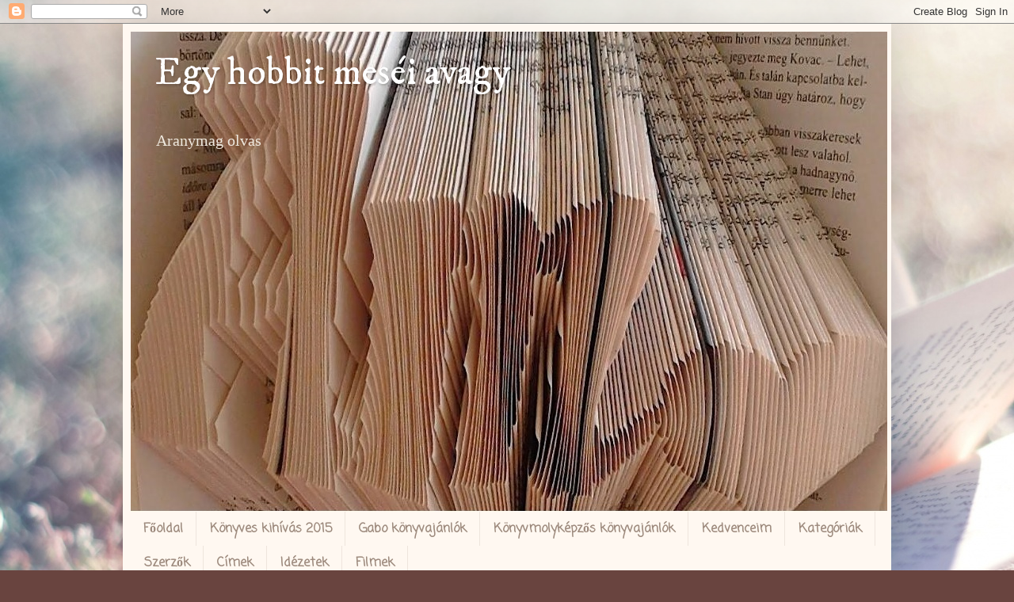

--- FILE ---
content_type: text/html; charset=UTF-8
request_url: http://charlotte90kiscsillag.blogspot.com/2016/03/konyvajanlo-jessica-park-celeste.html
body_size: 24625
content:
<!DOCTYPE html>
<html class='v2' dir='ltr' xmlns='http://www.w3.org/1999/xhtml' xmlns:b='http://www.google.com/2005/gml/b' xmlns:data='http://www.google.com/2005/gml/data' xmlns:expr='http://www.google.com/2005/gml/expr'>
<head>
<link href='https://www.blogger.com/static/v1/widgets/4128112664-css_bundle_v2.css' rel='stylesheet' type='text/css'/>
<meta content='width=1100' name='viewport'/>
<meta content='text/html; charset=UTF-8' http-equiv='Content-Type'/>
<meta content='blogger' name='generator'/>
<link href='http://charlotte90kiscsillag.blogspot.com/favicon.ico' rel='icon' type='image/x-icon'/>
<link href='http://charlotte90kiscsillag.blogspot.com/2016/03/konyvajanlo-jessica-park-celeste.html' rel='canonical'/>
<link rel="alternate" type="application/atom+xml" title="Egy hobbit meséi avagy - Atom" href="http://charlotte90kiscsillag.blogspot.com/feeds/posts/default" />
<link rel="alternate" type="application/rss+xml" title="Egy hobbit meséi avagy - RSS" href="http://charlotte90kiscsillag.blogspot.com/feeds/posts/default?alt=rss" />
<link rel="service.post" type="application/atom+xml" title="Egy hobbit meséi avagy - Atom" href="https://www.blogger.com/feeds/4217466440324266752/posts/default" />

<link rel="alternate" type="application/atom+xml" title="Egy hobbit meséi avagy - Atom" href="http://charlotte90kiscsillag.blogspot.com/feeds/4436440725451345666/comments/default" />
<!--Can't find substitution for tag [blog.ieCssRetrofitLinks]-->
<link href='https://blogger.googleusercontent.com/img/b/R29vZ2xl/AVvXsEji5QEnPZVBdRP9X5Peu0IC7LjHQ-L8h7RL-s50RkFjGStVzldiH75i5bbet_sbfL3puE3vM7RdOYWGuhWWQWlXq6A99puIyOdcaPd_3sAC9FEQhyU-0pt0qBrrrC13rfX9EkYzj6Qkw1o/s400/celeste.jpg' rel='image_src'/>
<meta content='http://charlotte90kiscsillag.blogspot.com/2016/03/konyvajanlo-jessica-park-celeste.html' property='og:url'/>
<meta content='Könyvajánló: Jessica Park: Celeste bolondulásig (Flat-Out Celeste)' property='og:title'/>
<meta content='A könyv adatai:    Kiadó: Könyvmolyképző   Sorozat: Szeretni bolondulásig   Kiadási év: 2015   Oldalszám: 360. old.    Folytatásos: igen, 2....' property='og:description'/>
<meta content='https://blogger.googleusercontent.com/img/b/R29vZ2xl/AVvXsEji5QEnPZVBdRP9X5Peu0IC7LjHQ-L8h7RL-s50RkFjGStVzldiH75i5bbet_sbfL3puE3vM7RdOYWGuhWWQWlXq6A99puIyOdcaPd_3sAC9FEQhyU-0pt0qBrrrC13rfX9EkYzj6Qkw1o/w1200-h630-p-k-no-nu/celeste.jpg' property='og:image'/>
<title>Egy hobbit meséi avagy: Könyvajánló: Jessica Park: Celeste bolondulásig (Flat-Out Celeste)</title>
<style type='text/css'>@font-face{font-family:'Coming Soon';font-style:normal;font-weight:400;font-display:swap;src:url(//fonts.gstatic.com/s/comingsoon/v20/qWcuB6mzpYL7AJ2VfdQR1t-VWDnRsDkg.woff2)format('woff2');unicode-range:U+0000-00FF,U+0131,U+0152-0153,U+02BB-02BC,U+02C6,U+02DA,U+02DC,U+0304,U+0308,U+0329,U+2000-206F,U+20AC,U+2122,U+2191,U+2193,U+2212,U+2215,U+FEFF,U+FFFD;}@font-face{font-family:'IM Fell DW Pica';font-style:normal;font-weight:400;font-display:swap;src:url(//fonts.gstatic.com/s/imfelldwpica/v16/2sDGZGRQotv9nbn2qSl0TxXVYNwNYwnVnCwsMA.woff2)format('woff2');unicode-range:U+0000-00FF,U+0131,U+0152-0153,U+02BB-02BC,U+02C6,U+02DA,U+02DC,U+0304,U+0308,U+0329,U+2000-206F,U+20AC,U+2122,U+2191,U+2193,U+2212,U+2215,U+FEFF,U+FFFD;}@font-face{font-family:'Neucha';font-style:normal;font-weight:400;font-display:swap;src:url(//fonts.gstatic.com/s/neucha/v18/q5uGsou0JOdh94bfuQltKRZUgbxR.woff2)format('woff2');unicode-range:U+0301,U+0400-045F,U+0490-0491,U+04B0-04B1,U+2116;}@font-face{font-family:'Neucha';font-style:normal;font-weight:400;font-display:swap;src:url(//fonts.gstatic.com/s/neucha/v18/q5uGsou0JOdh94bfvQltKRZUgQ.woff2)format('woff2');unicode-range:U+0000-00FF,U+0131,U+0152-0153,U+02BB-02BC,U+02C6,U+02DA,U+02DC,U+0304,U+0308,U+0329,U+2000-206F,U+20AC,U+2122,U+2191,U+2193,U+2212,U+2215,U+FEFF,U+FFFD;}</style>
<style id='page-skin-1' type='text/css'><!--
/*
-----------------------------------------------
Blogger Template Style
Name:     Simple
Designer: Blogger
URL:      www.blogger.com
----------------------------------------------- */
/* Content
----------------------------------------------- */
body {
font: normal normal 14px Georgia, Utopia, 'Palatino Linotype', Palatino, serif;
color: #484848;
background: #69443f url(http://3.bp.blogspot.com/-WbCPrjdY2ao/WyDhpq9SNJI/AAAAAAAAI1g/WVh1MelqFCEe97u-qlDXZl4seAylHN_ywCK4BGAYYCw/s0/open_book-wallpaper-1920x1080.jpg) repeat fixed top left;
padding: 0 40px 40px 40px;
}
html body .region-inner {
min-width: 0;
max-width: 100%;
width: auto;
}
h2 {
font-size: 22px;
}
a:link {
text-decoration:none;
color: #e96f3a;
}
a:visited {
text-decoration:none;
color: #ce9f3b;
}
a:hover {
text-decoration:underline;
color: #ff0d0d;
}
.body-fauxcolumn-outer .fauxcolumn-inner {
background: transparent none repeat scroll top left;
_background-image: none;
}
.body-fauxcolumn-outer .cap-top {
position: absolute;
z-index: 1;
height: 400px;
width: 100%;
}
.body-fauxcolumn-outer .cap-top .cap-left {
width: 100%;
background: transparent none repeat-x scroll top left;
_background-image: none;
}
.content-outer {
-moz-box-shadow: 0 0 40px rgba(0, 0, 0, .15);
-webkit-box-shadow: 0 0 5px rgba(0, 0, 0, .15);
-goog-ms-box-shadow: 0 0 10px #333333;
box-shadow: 0 0 40px rgba(0, 0, 0, .15);
margin-bottom: 1px;
}
.content-inner {
padding: 10px 10px;
}
.content-inner {
background-color: #fff8f1;
}
/* Header
----------------------------------------------- */
.header-outer {
background: #ceaf6c url(//www.blogblog.com/1kt/simple/gradients_light.png) repeat-x scroll 0 -400px;
_background-image: none;
}
.Header h1 {
font: normal normal 48px IM Fell DW Pica;
color: #ffffff;
text-shadow: 1px 2px 3px rgba(0, 0, 0, .2);
}
.Header h1 a {
color: #ffffff;
}
.Header .description {
font-size: 140%;
color: #efe9df;
}
.header-inner .Header .titlewrapper {
padding: 22px 30px;
}
.header-inner .Header .descriptionwrapper {
padding: 0 30px;
}
/* Tabs
----------------------------------------------- */
.tabs-inner .section:first-child {
border-top: 0 solid #eee5dd;
}
.tabs-inner .section:first-child ul {
margin-top: -0;
border-top: 0 solid #eee5dd;
border-left: 0 solid #eee5dd;
border-right: 0 solid #eee5dd;
}
.tabs-inner .widget ul {
background: #fff8f1 none repeat-x scroll 0 -800px;
_background-image: none;
border-bottom: 1px solid #eee5dd;
margin-top: 0;
margin-left: -30px;
margin-right: -30px;
}
.tabs-inner .widget li a {
display: inline-block;
padding: .6em 1em;
font: normal bold 16px Coming Soon;
color: #9d8a7d;
border-left: 1px solid #fff8f1;
border-right: 1px solid #eee5dd;
}
.tabs-inner .widget li:first-child a {
border-left: none;
}
.tabs-inner .widget li.selected a, .tabs-inner .widget li a:hover {
color: #222222;
background-color: #fff8f1;
text-decoration: none;
}
/* Columns
----------------------------------------------- */
.main-outer {
border-top: 0 solid #efe5df;
}
.fauxcolumn-left-outer .fauxcolumn-inner {
border-right: 1px solid #efe5df;
}
.fauxcolumn-right-outer .fauxcolumn-inner {
border-left: 1px solid #efe5df;
}
/* Headings
----------------------------------------------- */
div.widget > h2,
div.widget h2.title {
margin: 0 0 1em 0;
font: normal bold 16px Coming Soon;
color: #000000;
}
/* Widgets
----------------------------------------------- */
.widget .zippy {
color: #9d9d9d;
text-shadow: 2px 2px 1px rgba(0, 0, 0, .1);
}
.widget .popular-posts ul {
list-style: none;
}
/* Posts
----------------------------------------------- */
h2.date-header {
font: normal bold 16px Neucha;
}
.date-header span {
background-color: rgba(69, 69, 69, 0);
color: #ffa37f;
padding: inherit;
letter-spacing: inherit;
margin: inherit;
}
.main-inner {
padding-top: 30px;
padding-bottom: 30px;
}
.main-inner .column-center-inner {
padding: 0 15px;
}
.main-inner .column-center-inner .section {
margin: 0 15px;
}
.post {
margin: 0 0 25px 0;
}
h3.post-title, .comments h4 {
font: normal normal 24px Neucha;
margin: .75em 0 0;
}
.post-body {
font-size: 110%;
line-height: 1.4;
position: relative;
}
.post-body img, .post-body .tr-caption-container, .Profile img, .Image img,
.BlogList .item-thumbnail img {
padding: 2px;
background: #ffffff;
border: 1px solid #ffffff;
-moz-box-shadow: 1px 1px 5px rgba(0, 0, 0, .1);
-webkit-box-shadow: 1px 1px 5px rgba(0, 0, 0, .1);
box-shadow: 1px 1px 5px rgba(0, 0, 0, .1);
}
.post-body img, .post-body .tr-caption-container {
padding: 5px;
}
.post-body .tr-caption-container {
color: #222222;
}
.post-body .tr-caption-container img {
padding: 0;
background: transparent;
border: none;
-moz-box-shadow: 0 0 0 rgba(0, 0, 0, .1);
-webkit-box-shadow: 0 0 0 rgba(0, 0, 0, .1);
box-shadow: 0 0 0 rgba(0, 0, 0, .1);
}
.post-header {
margin: 0 0 1.5em;
line-height: 1.6;
font-size: 90%;
}
.post-footer {
margin: 20px -2px 0;
padding: 5px 10px;
color: #726f5f;
background-color: #efe9df;
border-bottom: 1px solid #efefef;
line-height: 1.6;
font-size: 90%;
}
#comments .comment-author {
padding-top: 1.5em;
border-top: 1px solid #efe5df;
background-position: 0 1.5em;
}
#comments .comment-author:first-child {
padding-top: 0;
border-top: none;
}
.avatar-image-container {
margin: .2em 0 0;
}
#comments .avatar-image-container img {
border: 1px solid #ffffff;
}
/* Comments
----------------------------------------------- */
.comments .comments-content .icon.blog-author {
background-repeat: no-repeat;
background-image: url([data-uri]);
}
.comments .comments-content .loadmore a {
border-top: 1px solid #9d9d9d;
border-bottom: 1px solid #9d9d9d;
}
.comments .comment-thread.inline-thread {
background-color: #efe9df;
}
.comments .continue {
border-top: 2px solid #9d9d9d;
}
/* Accents
---------------------------------------------- */
.section-columns td.columns-cell {
border-left: 1px solid #efe5df;
}
.blog-pager {
background: transparent none no-repeat scroll top center;
}
.blog-pager-older-link, .home-link,
.blog-pager-newer-link {
background-color: #fff8f1;
padding: 5px;
}
.footer-outer {
border-top: 0 dashed #bbbbbb;
}
/* Mobile
----------------------------------------------- */
body.mobile  {
background-size: auto;
}
.mobile .body-fauxcolumn-outer {
background: transparent none repeat scroll top left;
}
.mobile .body-fauxcolumn-outer .cap-top {
background-size: 100% auto;
}
.mobile .content-outer {
-webkit-box-shadow: 0 0 3px rgba(0, 0, 0, .15);
box-shadow: 0 0 3px rgba(0, 0, 0, .15);
}
.mobile .tabs-inner .widget ul {
margin-left: 0;
margin-right: 0;
}
.mobile .post {
margin: 0;
}
.mobile .main-inner .column-center-inner .section {
margin: 0;
}
.mobile .date-header span {
padding: 0.1em 10px;
margin: 0 -10px;
}
.mobile h3.post-title {
margin: 0;
}
.mobile .blog-pager {
background: transparent none no-repeat scroll top center;
}
.mobile .footer-outer {
border-top: none;
}
.mobile .main-inner, .mobile .footer-inner {
background-color: #fff8f1;
}
.mobile-index-contents {
color: #484848;
}
.mobile-link-button {
background-color: #e96f3a;
}
.mobile-link-button a:link, .mobile-link-button a:visited {
color: #ffffff;
}
.mobile .tabs-inner .section:first-child {
border-top: none;
}
.mobile .tabs-inner .PageList .widget-content {
background-color: #fff8f1;
color: #222222;
border-top: 1px solid #eee5dd;
border-bottom: 1px solid #eee5dd;
}
.mobile .tabs-inner .PageList .widget-content .pagelist-arrow {
border-left: 1px solid #eee5dd;
}
h3.post-title
{font-family: 'Amatic SC', cursive;}
--></style>
<style id='template-skin-1' type='text/css'><!--
body {
min-width: 970px;
}
.content-outer, .content-fauxcolumn-outer, .region-inner {
min-width: 970px;
max-width: 970px;
_width: 970px;
}
.main-inner .columns {
padding-left: 0px;
padding-right: 260px;
}
.main-inner .fauxcolumn-center-outer {
left: 0px;
right: 260px;
/* IE6 does not respect left and right together */
_width: expression(this.parentNode.offsetWidth -
parseInt("0px") -
parseInt("260px") + 'px');
}
.main-inner .fauxcolumn-left-outer {
width: 0px;
}
.main-inner .fauxcolumn-right-outer {
width: 260px;
}
.main-inner .column-left-outer {
width: 0px;
right: 100%;
margin-left: -0px;
}
.main-inner .column-right-outer {
width: 260px;
margin-right: -260px;
}
#layout {
min-width: 0;
}
#layout .content-outer {
min-width: 0;
width: 800px;
}
#layout .region-inner {
min-width: 0;
width: auto;
}
--></style>
<link href='https://www.blogger.com/dyn-css/authorization.css?targetBlogID=4217466440324266752&amp;zx=5d916e72-44e9-4b10-96ed-d2fe38f4f742' media='none' onload='if(media!=&#39;all&#39;)media=&#39;all&#39;' rel='stylesheet'/><noscript><link href='https://www.blogger.com/dyn-css/authorization.css?targetBlogID=4217466440324266752&amp;zx=5d916e72-44e9-4b10-96ed-d2fe38f4f742' rel='stylesheet'/></noscript>
<meta name='google-adsense-platform-account' content='ca-host-pub-1556223355139109'/>
<meta name='google-adsense-platform-domain' content='blogspot.com'/>

</head>
<body class='loading variant-literate'>
<div class='navbar section' id='navbar' name='Navbar'><div class='widget Navbar' data-version='1' id='Navbar1'><script type="text/javascript">
    function setAttributeOnload(object, attribute, val) {
      if(window.addEventListener) {
        window.addEventListener('load',
          function(){ object[attribute] = val; }, false);
      } else {
        window.attachEvent('onload', function(){ object[attribute] = val; });
      }
    }
  </script>
<div id="navbar-iframe-container"></div>
<script type="text/javascript" src="https://apis.google.com/js/platform.js"></script>
<script type="text/javascript">
      gapi.load("gapi.iframes:gapi.iframes.style.bubble", function() {
        if (gapi.iframes && gapi.iframes.getContext) {
          gapi.iframes.getContext().openChild({
              url: 'https://www.blogger.com/navbar/4217466440324266752?po\x3d4436440725451345666\x26origin\x3dhttp://charlotte90kiscsillag.blogspot.com',
              where: document.getElementById("navbar-iframe-container"),
              id: "navbar-iframe"
          });
        }
      });
    </script><script type="text/javascript">
(function() {
var script = document.createElement('script');
script.type = 'text/javascript';
script.src = '//pagead2.googlesyndication.com/pagead/js/google_top_exp.js';
var head = document.getElementsByTagName('head')[0];
if (head) {
head.appendChild(script);
}})();
</script>
</div></div>
<div class='body-fauxcolumns'>
<div class='fauxcolumn-outer body-fauxcolumn-outer'>
<div class='cap-top'>
<div class='cap-left'></div>
<div class='cap-right'></div>
</div>
<div class='fauxborder-left'>
<div class='fauxborder-right'></div>
<div class='fauxcolumn-inner'>
</div>
</div>
<div class='cap-bottom'>
<div class='cap-left'></div>
<div class='cap-right'></div>
</div>
</div>
</div>
<div class='content'>
<div class='content-fauxcolumns'>
<div class='fauxcolumn-outer content-fauxcolumn-outer'>
<div class='cap-top'>
<div class='cap-left'></div>
<div class='cap-right'></div>
</div>
<div class='fauxborder-left'>
<div class='fauxborder-right'></div>
<div class='fauxcolumn-inner'>
</div>
</div>
<div class='cap-bottom'>
<div class='cap-left'></div>
<div class='cap-right'></div>
</div>
</div>
</div>
<div class='content-outer'>
<div class='content-cap-top cap-top'>
<div class='cap-left'></div>
<div class='cap-right'></div>
</div>
<div class='fauxborder-left content-fauxborder-left'>
<div class='fauxborder-right content-fauxborder-right'></div>
<div class='content-inner'>
<header>
<div class='header-outer'>
<div class='header-cap-top cap-top'>
<div class='cap-left'></div>
<div class='cap-right'></div>
</div>
<div class='fauxborder-left header-fauxborder-left'>
<div class='fauxborder-right header-fauxborder-right'></div>
<div class='region-inner header-inner'>
<div class='header section' id='header' name='Fejléc'><div class='widget Header' data-version='1' id='Header1'>
<div id='header-inner' style='background-image: url("https://blogger.googleusercontent.com/img/b/R29vZ2xl/AVvXsEgxusVpKnf9pI4aCfav4sIZ9P1tG1n22BpnrCc0QG4CYXg3K7lEqLsn54m0DAO0ISNJAokq1pjYNVwDJiMzsH4sAa18ruroaSFAKfJD7328bSUcmHbsoJusD8oDnpXIXaL90NXmI2cX9FA/s1600/AMSZ%25C3%258DV.jpg"); background-position: left; width: 955px; min-height: 606px; _height: 606px; background-repeat: no-repeat; '>
<div class='titlewrapper' style='background: transparent'>
<h1 class='title' style='background: transparent; border-width: 0px'>
<a href='http://charlotte90kiscsillag.blogspot.com/'>
Egy hobbit meséi avagy
</a>
</h1>
</div>
<div class='descriptionwrapper'>
<p class='description'><span>Aranymag olvas</span></p>
</div>
</div>
</div></div>
</div>
</div>
<div class='header-cap-bottom cap-bottom'>
<div class='cap-left'></div>
<div class='cap-right'></div>
</div>
</div>
</header>
<div class='tabs-outer'>
<div class='tabs-cap-top cap-top'>
<div class='cap-left'></div>
<div class='cap-right'></div>
</div>
<div class='fauxborder-left tabs-fauxborder-left'>
<div class='fauxborder-right tabs-fauxborder-right'></div>
<div class='region-inner tabs-inner'>
<div class='tabs section' id='crosscol' name='Oszlopokon keresztül ívelő szakasz'><div class='widget PageList' data-version='1' id='PageList1'>
<h2>Kezdőlap</h2>
<div class='widget-content'>
<ul>
<li>
<a href='http://charlotte90kiscsillag.blogspot.hu/'>Főoldal</a>
</li>
<li>
<a href='http://charlotte90kiscsillag.blogspot.hu/search/label/k%C3%B6nyves%20kih%C3%ADv%C3%A1s'>Könyves kihívás 2015 </a>
</li>
<li>
<a href='http://charlotte90kiscsillag.blogspot.hu/search/label/Gabo'>Gabo könyvajánlók</a>
</li>
<li>
<a href='http://charlotte90kiscsillag.blogspot.hu/search/label/K%C3%B6nyvmolyk%C3%A9pz%C5%91'>Könyvmolyképzős könyvajánlók</a>
</li>
<li>
<a href='http://charlotte90kiscsillag.blogspot.hu/search/label/Kedvenc%20k%C3%B6nyvek'>Kedvenceim</a>
</li>
<li>
<a href='http://charlotte90kiscsillag.blogspot.com/2017/02/kategoriak.html'>Kategóriák</a>
</li>
<li>
<a href='http://charlotte90kiscsillag.blogspot.hu/2015/04/szerzok.html'>Szerzők</a>
</li>
<li>
<a href='http://charlotte90kiscsillag.blogspot.hu/2017/06/cimek.html'>Címek</a>
</li>
<li>
<a href='http://charlotte90kiscsillag.blogspot.hu/search/label/id%C3%A9zetek'>Idézetek</a>
</li>
<li>
<a href='http://charlotte90kiscsillag.blogspot.hu/search/label/Filmek'>Filmek</a>
</li>
</ul>
<div class='clear'></div>
</div>
</div></div>
<div class='tabs no-items section' id='crosscol-overflow' name='Cross-Column 2'></div>
</div>
</div>
<div class='tabs-cap-bottom cap-bottom'>
<div class='cap-left'></div>
<div class='cap-right'></div>
</div>
</div>
<div class='main-outer'>
<div class='main-cap-top cap-top'>
<div class='cap-left'></div>
<div class='cap-right'></div>
</div>
<div class='fauxborder-left main-fauxborder-left'>
<div class='fauxborder-right main-fauxborder-right'></div>
<div class='region-inner main-inner'>
<div class='columns fauxcolumns'>
<div class='fauxcolumn-outer fauxcolumn-center-outer'>
<div class='cap-top'>
<div class='cap-left'></div>
<div class='cap-right'></div>
</div>
<div class='fauxborder-left'>
<div class='fauxborder-right'></div>
<div class='fauxcolumn-inner'>
</div>
</div>
<div class='cap-bottom'>
<div class='cap-left'></div>
<div class='cap-right'></div>
</div>
</div>
<div class='fauxcolumn-outer fauxcolumn-left-outer'>
<div class='cap-top'>
<div class='cap-left'></div>
<div class='cap-right'></div>
</div>
<div class='fauxborder-left'>
<div class='fauxborder-right'></div>
<div class='fauxcolumn-inner'>
</div>
</div>
<div class='cap-bottom'>
<div class='cap-left'></div>
<div class='cap-right'></div>
</div>
</div>
<div class='fauxcolumn-outer fauxcolumn-right-outer'>
<div class='cap-top'>
<div class='cap-left'></div>
<div class='cap-right'></div>
</div>
<div class='fauxborder-left'>
<div class='fauxborder-right'></div>
<div class='fauxcolumn-inner'>
</div>
</div>
<div class='cap-bottom'>
<div class='cap-left'></div>
<div class='cap-right'></div>
</div>
</div>
<!-- corrects IE6 width calculation -->
<div class='columns-inner'>
<div class='column-center-outer'>
<div class='column-center-inner'>
<div class='main section' id='main' name='Elsődleges'><div class='widget Blog' data-version='1' id='Blog1'>
<div class='blog-posts hfeed'>

          <div class="date-outer">
        
<h2 class='date-header'><span>2016. március 2., szerda</span></h2>

          <div class="date-posts">
        
<div class='post-outer'>
<div class='post hentry uncustomized-post-template' itemprop='blogPost' itemscope='itemscope' itemtype='http://schema.org/BlogPosting'>
<meta content='https://blogger.googleusercontent.com/img/b/R29vZ2xl/AVvXsEji5QEnPZVBdRP9X5Peu0IC7LjHQ-L8h7RL-s50RkFjGStVzldiH75i5bbet_sbfL3puE3vM7RdOYWGuhWWQWlXq6A99puIyOdcaPd_3sAC9FEQhyU-0pt0qBrrrC13rfX9EkYzj6Qkw1o/s400/celeste.jpg' itemprop='image_url'/>
<meta content='4217466440324266752' itemprop='blogId'/>
<meta content='4436440725451345666' itemprop='postId'/>
<a name='4436440725451345666'></a>
<h3 class='post-title entry-title' itemprop='name'>
Könyvajánló: Jessica Park: Celeste bolondulásig (Flat-Out Celeste)
</h3>
<div class='post-header'>
<div class='post-header-line-1'></div>
</div>
<div class='post-body entry-content' id='post-body-4436440725451345666' itemprop='description articleBody'>
<span style="color: #e06666;"><span style="background-color: white;"><span style="font-family: &quot;georgia&quot; , &quot;times new roman&quot; , serif;"><i><b>A könyv adatai:</b></i></span></span></span><br />
<br />
<div style="text-align: center;">
Kiadó: Könyvmolyképző</div>
<div style="text-align: center;">
Sorozat: Szeretni bolondulásig</div>
<div style="text-align: center;">
Kiadási év: 2015</div>
<div style="text-align: center;">
<span style="background-color: white;"></span>Oldalszám: 360. old.&nbsp;</div>
<div style="text-align: center;">
Folytatásos: igen, 2. rész</div>
<div style="text-align: center;">
Fordította: Komáromy Zsófia</div>
<div class="separator" style="clear: both; text-align: center;">
<a href="https://blogger.googleusercontent.com/img/b/R29vZ2xl/AVvXsEji5QEnPZVBdRP9X5Peu0IC7LjHQ-L8h7RL-s50RkFjGStVzldiH75i5bbet_sbfL3puE3vM7RdOYWGuhWWQWlXq6A99puIyOdcaPd_3sAC9FEQhyU-0pt0qBrrrC13rfX9EkYzj6Qkw1o/s1600/celeste.jpg" imageanchor="1" style="margin-left: 1em; margin-right: 1em;"><img border="0" height="400" src="https://blogger.googleusercontent.com/img/b/R29vZ2xl/AVvXsEji5QEnPZVBdRP9X5Peu0IC7LjHQ-L8h7RL-s50RkFjGStVzldiH75i5bbet_sbfL3puE3vM7RdOYWGuhWWQWlXq6A99puIyOdcaPd_3sAC9FEQhyU-0pt0qBrrrC13rfX9EkYzj6Qkw1o/s400/celeste.jpg" width="268" /></a></div>
<div style="text-align: center;">
<br /></div>
<div style="text-align: left;">
<span style="color: #e06666;"><span style="font-family: &quot;georgia&quot; , &quot;times new roman&quot; , serif;"><i><b>Fülszöveg:</b></i></span></span></div>
A végzős gimnazista Celeste Watkins számára minden egyes nap brutális bátorságpróba. És Celeste nagyon fél. Elszigeteltté válik, mert túlságosan okos, a beszéde túlságosan modoros, viselkedése pedig túlságosan eltér az átlagostól, ezért úgy érzi, nem marad más választása, mint direkt távol tartani magát mindenkitől. <br />
De az egyetem felszabadíthatja, nem? Ha kibírja ezt a borzalmas utolsó évet a gimiben, akkor talán minden rendben lesz. Ha sikerül találnia csak egyetlen embert, aki mentőkötelet dobhat neki, akkor talán, talán nem lesz baj. <br />
<br />
Justin Milano, a másodéves, szintén különc egyetemista lehet talán az a személy, aki kicsalogatja Celeste-et magányos világából. Talán megmentheti a lányt&#8230; legalábbis ha Celeste elfogadja a segítségét. <br />
Ha összefognak, talán jó páros lehetnek. Ha összefognak, talán megmenthetik egymást. És ha összefognak, talán megmenthetnek egy másik párost is: két embert, akikről Celeste tudja, hogy teljes szívből, szenvedélyesen, bolondulásig szeretik egymást.<br />
<br />
<i><b><span style="color: #e06666;">Gondolataim a könyvről:</span></b></i><br />
Miután befejeztem Matt és Julie mind két történetét, csak erre vártam. Tudtam, hogy jön a folytatása és a furcsa kishúg, Celeste is külön kötetet kap, de nem tudtam, milyen lesz majd a fejében lenni.<br />
<br />
Hát nem semmi, az biztos. Celesttel történt valami a bátyja Finn halálakor, és azóta máshogy él és viselkedik. Az előző kötetben megismertük Fotó Finn-t és el is búcsúztunk tőle, mert Celeste kezdte feldolgozni a traumát.<br />
Ám a gimnázium amúgy is kegyetlen világa tetézve még a pályaválasztási kényszerrel már nagyobb falatnak bizonyult. Celeste tudja magáról, hogy valami probléma van vele, mégsem mert utána nézni, mi lehet a baja, elfogadta a különcséget, és hogy nem tud ezen változtatni. Látjuk, hogy a baj mentális alapú, hogy egyébként végtelenül okos, és intelligens, csak a gesztusokkal és az érzelmek terén nem boldogul mindig. Egyszer el is kezdi begépelni, és én folytattam helyette, ha jól sejtem Park az Asperger-szindrómára célozgatott Celestnél.<br />
<br />
A könyv olvasásakor az elején meg kellett küzdenem azzal, hogy ne bosszantson a választékos, lassú, kimért párbeszédek és válaszok stílusa.De ha ezt az ember átveszi, utána végtelenül szórakoztató és vicces, ahogy Celeste beszél. Hogy különc, hogy nem úgy dolgozza fel még a legalapvetőbb dolgokat sem, és nála még a randi is csak hetekkel később esik le. :-D<br />
<br />
Justin megjelenésével pedig minden meg/és feloldódik. Itt is megy az üzenetváltás, mint annó Julie és Matt esetében, nagyon aranyosak és cukik az üzenetek és a gesztusok. Az egyik ilyen a kávéhabba képrajzolás sms-ben. Én is szeretnék mindig ilyet kapni reggelente!<br />
<div class="separator" style="clear: both; text-align: center;">
<a href="https://blogger.googleusercontent.com/img/b/R29vZ2xl/AVvXsEjJy-NHEGGdxV1NQHWpsjgoRTsJRxX22otWD7UVNrla7Yoq3A3yxa5ImeB3mqFmowGQnkA1LbMd7-DHdigCr7KzJLUK2aC9ihXtar6Rp9oWo78xzDaBqvTU08tO0YV-KSNFfVec71Y_szU/s1600/k%25C3%25A1v%25C3%25A9.jpg" imageanchor="1" style="margin-left: 1em; margin-right: 1em;"><img border="0" height="255" src="https://blogger.googleusercontent.com/img/b/R29vZ2xl/AVvXsEjJy-NHEGGdxV1NQHWpsjgoRTsJRxX22otWD7UVNrla7Yoq3A3yxa5ImeB3mqFmowGQnkA1LbMd7-DHdigCr7KzJLUK2aC9ihXtar6Rp9oWo78xzDaBqvTU08tO0YV-KSNFfVec71Y_szU/s320/k%25C3%25A1v%25C3%25A9.jpg" width="320" /></a></div>
Aztán vicces ahogy Celeste próbálkozik barátokat keresni (rózsaszín haj!!), mert ezeken sikítva nevettem, és végül mégis az eszével hódítja meg őket, azzal ami ő maga, és nem azzal, ami próbál lenni. Harcol önmagával, a világgal, próbálja eldönteni hova menjen (kb. az összes jó egyetem közül választhat) és mindig próbálkozik, küzd, nem adja fel a számára nehezen értelmezhető "rendes emberek világában".<br />
<br />
<b>"&#8211; Néha csatákat kell vívni, hol kisebbeket, hol nagyobbakat. De mindig érdemes megvívni őket. &#8211; Még szorosabban ölelte. &#8211; Ez most a te harcod, Celeste. A csata közepén vagy. Érzem. <br /> &#8211; Azért, mert te már megvívtad a harcodat? <br /> &#8211; Igen. Én már túléltem a csatámat, és te is túl fogod élni a tiédet."</b><br />
<br />
Van benne több romantikus szép jelenet is, mint a vacsik (hogy lehet annyi helyen kajálni egy este?), a csillag a fán, és a liftes jelent. Szerettem, hogy a beszélgetéseik mindig úgy kezdődnek, megvan ennek a romantikus bája is.<br />
<br />
<div class="separator" style="clear: both; text-align: center;">
<a href="https://blogger.googleusercontent.com/img/b/R29vZ2xl/AVvXsEg9BDhnH4mckiBxNAwyG2nJsnTSN2lMwVp2-m4uYGl7mAN9fnPAN_5apveNq8PVdJy3uMga6zSlpdWud3iSmfOhJ4ub3bWD4dkm5CYqATCxvgdpY57UUeLuQ2FLw3NBIPjTHoMZw884mWs/s1600/celeste2.jpg" imageanchor="1" style="margin-left: 1em; margin-right: 1em;"><img border="0" height="213" src="https://blogger.googleusercontent.com/img/b/R29vZ2xl/AVvXsEg9BDhnH4mckiBxNAwyG2nJsnTSN2lMwVp2-m4uYGl7mAN9fnPAN_5apveNq8PVdJy3uMga6zSlpdWud3iSmfOhJ4ub3bWD4dkm5CYqATCxvgdpY57UUeLuQ2FLw3NBIPjTHoMZw884mWs/s320/celeste2.jpg" width="320" /></a></div>
Igazából nagyon sok mindent szerettem ebben a könyvben, de legfőképp a látásmódját és a gondolkodásmódját. Mikor Justin győzködi a végén, nagyon szép és érdekes gondolatokat mond neki. Ki mondja meg mi a rendes? És miért kell mindenkinek olyannak lenni? Olyan sok féle ember él köztünk, más látásmóddal, világnézettel, és talán néha nem baj, ha nem vagyunk teljesen egyformák.<br />
<br />
A vége felé kicsit drámaként itt is kapunk Fotó Finn-t (azt&nbsp; a jelenetet majdnem megkönnyeztem, sok minden veszett el akkor), de ennek meg kellett lennie a szép lezárás érdekében. Szép csúcspontja volt a könyvnek. <br />
<br />
Mattből és Julieból is kapunk a végén egy kicsit, mert bár nem úgy voltak jelen, ahogy szerettem volna, a vége mindenért kárpótolt. Nagyon megharagudtam a könyv elején, hogy így elintézte őket, kicsit feleslegesnek tartottam, mert a könyvben e nélkül is lett volna elég bonyodalom, de a végén szépen feloldotta Park ezt is. <br />
<br />
<span style="color: #e06666;"><span style="font-family: Georgia,&quot;Times New Roman&quot;,serif;"><i><b>Extrák:</b></i></span></span><br />
Az írónő <a href="http://www.jessicapark.me/flat-out-celeste.html" target="_blank">honlapján van pár apró infó</a>, a könyv már megjelent hangoskönyvként is. Találunk pár képet is a modell iker lányokról, akikről az írónő Celeste-et mintázta, és lentebb a lap alján kapott helyet a könyv dallistája. Nagyon jó dalok vannak benne, ebből az én kedvenceim a One Republic számai.<br />
Itt pedig az eredeti babarózsaszín borító, ami kapcsolódik a Matt-es kötetek stílusához. Sajnálom, hogy nem ez lett a magyar, az a lány nem sokat mond a könyvről, és sajnos sablonos is, ez viszont maga a könyv tartalma apró részleteiben, és nekem gyengém az egységes külső egy sorozat esetében, így ezért szomi vagyok, de addig is, itt lesz nézegetni valónak ez a kép. <br />
<br />
<div class="separator" style="clear: both; text-align: center;">
<a href="https://blogger.googleusercontent.com/img/b/R29vZ2xl/AVvXsEj_kIM8qVla6lGwEv-S6TkYHdd3QyMzH4Ur8KQ5pQDKeUiqM-EmWr9aYLYSeRJluT19qTYiitJdda4iRF_1YD4QDoS8awZTOqqf136qn4rSHlqLBqO8rHMivZJQmJn02PRVDvTEbiBXoUI/s1600/celeste.jpg" imageanchor="1" style="margin-left: 1em; margin-right: 1em;"><img border="0" height="400" src="https://blogger.googleusercontent.com/img/b/R29vZ2xl/AVvXsEj_kIM8qVla6lGwEv-S6TkYHdd3QyMzH4Ur8KQ5pQDKeUiqM-EmWr9aYLYSeRJluT19qTYiitJdda4iRF_1YD4QDoS8awZTOqqf136qn4rSHlqLBqO8rHMivZJQmJn02PRVDvTEbiBXoUI/s400/celeste.jpg" width="250" /></a></div>
<br />
<h4 style="text-align: center;">
Ez bár egy kicsit furcsa szemléletű, de szívet melengető kötet, és ebben az esős februári időszakban pont ez kellett a lelkemnek. Szépen lezárult a történet, Celest könyvével lett kerek minden. </h4>
<br />
<br />
<div style='clear: both;'></div>
</div>
<div class='post-footer'>
<div class='post-footer-line post-footer-line-1'>
<span class='post-author vcard'>
</span>
<span class='post-timestamp'>
dátum:
<meta content='http://charlotte90kiscsillag.blogspot.com/2016/03/konyvajanlo-jessica-park-celeste.html' itemprop='url'/>
<a class='timestamp-link' href='http://charlotte90kiscsillag.blogspot.com/2016/03/konyvajanlo-jessica-park-celeste.html' rel='bookmark' title='permanent link'><abbr class='published' itemprop='datePublished' title='2016-03-02T08:31:00+01:00'>8:31</abbr></a>
</span>
<span class='post-comment-link'>
</span>
<span class='post-icons'>
</span>
<div class='post-share-buttons goog-inline-block'>
</div>
</div>
<div class='post-footer-line post-footer-line-2'>
<span class='post-labels'>
Címkék:
<a href='http://charlotte90kiscsillag.blogspot.com/search/label/2016' rel='tag'>2016</a>,
<a href='http://charlotte90kiscsillag.blogspot.com/search/label/Celeste%20bolondul%C3%A1sig' rel='tag'>Celeste bolondulásig</a>,
<a href='http://charlotte90kiscsillag.blogspot.com/search/label/Jessica%20Park' rel='tag'>Jessica Park</a>,
<a href='http://charlotte90kiscsillag.blogspot.com/search/label/K%C3%B6nyvmolyk%C3%A9pz%C5%91' rel='tag'>Könyvmolyképző</a>,
<a href='http://charlotte90kiscsillag.blogspot.com/search/label/Rubin%20p%C3%B6tty%C3%B6s' rel='tag'>Rubin pöttyös</a>
</span>
</div>
<div class='post-footer-line post-footer-line-3'>
<span class='post-location'>
</span>
</div>
</div>
</div>
<div class='comments' id='comments'>
<a name='comments'></a>
<h4>Nincsenek megjegyzések:</h4>
<div id='Blog1_comments-block-wrapper'>
<dl class='avatar-comment-indent' id='comments-block'>
</dl>
</div>
<p class='comment-footer'>
<div class='comment-form'>
<a name='comment-form'></a>
<h4 id='comment-post-message'>Megjegyzés küldése</h4>
<p>
</p>
<a href='https://www.blogger.com/comment/frame/4217466440324266752?po=4436440725451345666&hl=hu&saa=85391&origin=http://charlotte90kiscsillag.blogspot.com' id='comment-editor-src'></a>
<iframe allowtransparency='true' class='blogger-iframe-colorize blogger-comment-from-post' frameborder='0' height='410px' id='comment-editor' name='comment-editor' src='' width='100%'></iframe>
<script src='https://www.blogger.com/static/v1/jsbin/1345082660-comment_from_post_iframe.js' type='text/javascript'></script>
<script type='text/javascript'>
      BLOG_CMT_createIframe('https://www.blogger.com/rpc_relay.html');
    </script>
</div>
</p>
</div>
</div>

        </div></div>
      
</div>
<div class='blog-pager' id='blog-pager'>
<span id='blog-pager-newer-link'>
<a class='blog-pager-newer-link' href='http://charlotte90kiscsillag.blogspot.com/2016/03/konyvajanlo-katja-millay-nyugalom.html' id='Blog1_blog-pager-newer-link' title='Újabb bejegyzés'>Újabb bejegyzés</a>
</span>
<span id='blog-pager-older-link'>
<a class='blog-pager-older-link' href='http://charlotte90kiscsillag.blogspot.com/2016/02/konyvajanlo-rick-yancey-az-otodik-hullam.html' id='Blog1_blog-pager-older-link' title='Régebbi bejegyzés'>Régebbi bejegyzés</a>
</span>
<a class='home-link' href='http://charlotte90kiscsillag.blogspot.com/'>Főoldal</a>
</div>
<div class='clear'></div>
<div class='post-feeds'>
<div class='feed-links'>
Feliratkozás:
<a class='feed-link' href='http://charlotte90kiscsillag.blogspot.com/feeds/4436440725451345666/comments/default' target='_blank' type='application/atom+xml'>Megjegyzések küldése (Atom)</a>
</div>
</div>
</div></div>
</div>
</div>
<div class='column-left-outer'>
<div class='column-left-inner'>
<aside>
</aside>
</div>
</div>
<div class='column-right-outer'>
<div class='column-right-inner'>
<aside>
<div class='sidebar section' id='sidebar-right-1'><div class='widget HTML' data-version='1' id='HTML7'>
<h2 class='title'>Itt megtalálsz:</h2>
<div class='widget-content'>
<div class="separator" style="clear: both; text-align: center;">
<a href="https://www.facebook.com/aranymag.olvas/?fref=ts" target="_blank"><img alt="https://www.facebook.com/aranymag.olvas/?fref=ts" border="0" src="https://blogger.googleusercontent.com/img/b/R29vZ2xl/AVvXsEiqbUgw8XraxudSPtwNyaYmiLZnR6mDca7TiMOVmQsoKFxLVfPSO4OUMcywKeDOflS55KiXzZCvvf3rweMOJbKqEq2bYca6FwOZnK8qSjdTOEBY6Qen41x3hwLawTEVuctmYycZy0qSe6c/s1600/facebook.png" /></a><a href="https://www.instagram.com/aranymag.olvas/" target="_blank"><img alt="https://www.instagram.com/aranymag.olvas/" border="0" src="https://blogger.googleusercontent.com/img/b/R29vZ2xl/AVvXsEjuhyG6PPXzGtMn1Xn_VR6V1EEsBgyI84PNn8xMTc_E-8w60WEf2QUwGJCOHoUYorhStRIkTigcEPpsFERvDDxrCtasMqm7GIfZM3xAWrtBB-hjJrt9btQcZkjvmwSO9JQWD3pg-I5rc7s/s1600/instagram.png" /></a><a href="mailto:gabriellaperlaki@gmail.com" target="_blank"><img alt="gabriellaperlaki@gmail.com" border="0" src="https://blogger.googleusercontent.com/img/b/R29vZ2xl/AVvXsEg9CAUATjvjRv2YP6Un4fOrB1x-zHnAJjY8LMTxiuvzDvumQ21xjmdfm2KVmBXUAT5obsBbcxDmsREv_fCdZAGI4OVUWXodCXxMDcJRkTTXZwzooD1O9zSmBKe0kgI5T-tG4S-RAheHr9o/s1600/mail.png" /></a><a href="https://hu.pinterest.com/aranygabi/" target="_blank"><img alt="https://hu.pinterest.com/aranygabi/" border="0" src="https://blogger.googleusercontent.com/img/b/R29vZ2xl/AVvXsEhSR9TS9OD9Q0ArDuCSihGA03840xf-No4Iwur0NgzXYx_Z3BvOOGG3Tn5wUTkRwW6g-r3oXaXUlIKXzPNEE5v9GwPC-jyuvRBnsIuUD9HmAXnAQxZJIuRGrBTjXM8PuiV5GgbEChrb1AE/s1600/pinterest.png" /></a></div>
</div>
<div class='clear'></div>
</div><div class='widget Profile' data-version='1' id='Profile1'>
<h2>About Me</h2>
<div class='widget-content'>
<a href='https://www.blogger.com/profile/08600034214606969446'><img alt='Saját fotó' class='profile-img' height='66' src='//blogger.googleusercontent.com/img/b/R29vZ2xl/AVvXsEjCYRfUWp_bXYkiOfG8oJt6BCEm5g2ROuImhsHd0Y1akKI8N7JEwIHXaQvUth3C37EcCakX7Yh9WBzi3cWTtH6h0od35Ul53rDCghB4al32WJHUjECn3tgTDFL37E7N1A/s220/DSCF00902.jpg' width='80'/></a>
<dl class='profile-datablock'>
<dt class='profile-data'>
<a class='profile-name-link g-profile' href='https://www.blogger.com/profile/08600034214606969446' rel='author' style='background-image: url(//www.blogger.com/img/logo-16.png);'>
Aranymag
</a>
</dt>
<dd class='profile-data'>Hungary</dd>
<dd class='profile-textblock'>Könyvek, könyvtár, olvasás. Ez tölti ki a mindennapjaimat. Szeretem a fantasyk világát, szeretek rajzolni, festeni, olvasni és gitározni.</dd>
</dl>
<a class='profile-link' href='https://www.blogger.com/profile/08600034214606969446' rel='author'>Teljes profil megtekintése</a>
<div class='clear'></div>
</div>
</div><div class='widget BlogArchive' data-version='1' id='BlogArchive1'>
<h2>Bejegyzések</h2>
<div class='widget-content'>
<div id='ArchiveList'>
<div id='BlogArchive1_ArchiveList'>
<ul class='hierarchy'>
<li class='archivedate collapsed'>
<a class='toggle' href='javascript:void(0)'>
<span class='zippy'>

        &#9658;&#160;
      
</span>
</a>
<a class='post-count-link' href='http://charlotte90kiscsillag.blogspot.com/2020/'>
2020
</a>
<span class='post-count' dir='ltr'>(8)</span>
<ul class='hierarchy'>
<li class='archivedate collapsed'>
<a class='toggle' href='javascript:void(0)'>
<span class='zippy'>

        &#9658;&#160;
      
</span>
</a>
<a class='post-count-link' href='http://charlotte90kiscsillag.blogspot.com/2020/05/'>
május
</a>
<span class='post-count' dir='ltr'>(1)</span>
</li>
</ul>
<ul class='hierarchy'>
<li class='archivedate collapsed'>
<a class='toggle' href='javascript:void(0)'>
<span class='zippy'>

        &#9658;&#160;
      
</span>
</a>
<a class='post-count-link' href='http://charlotte90kiscsillag.blogspot.com/2020/04/'>
április
</a>
<span class='post-count' dir='ltr'>(1)</span>
</li>
</ul>
<ul class='hierarchy'>
<li class='archivedate collapsed'>
<a class='toggle' href='javascript:void(0)'>
<span class='zippy'>

        &#9658;&#160;
      
</span>
</a>
<a class='post-count-link' href='http://charlotte90kiscsillag.blogspot.com/2020/03/'>
március
</a>
<span class='post-count' dir='ltr'>(3)</span>
</li>
</ul>
<ul class='hierarchy'>
<li class='archivedate collapsed'>
<a class='toggle' href='javascript:void(0)'>
<span class='zippy'>

        &#9658;&#160;
      
</span>
</a>
<a class='post-count-link' href='http://charlotte90kiscsillag.blogspot.com/2020/01/'>
január
</a>
<span class='post-count' dir='ltr'>(3)</span>
</li>
</ul>
</li>
</ul>
<ul class='hierarchy'>
<li class='archivedate collapsed'>
<a class='toggle' href='javascript:void(0)'>
<span class='zippy'>

        &#9658;&#160;
      
</span>
</a>
<a class='post-count-link' href='http://charlotte90kiscsillag.blogspot.com/2019/'>
2019
</a>
<span class='post-count' dir='ltr'>(20)</span>
<ul class='hierarchy'>
<li class='archivedate collapsed'>
<a class='toggle' href='javascript:void(0)'>
<span class='zippy'>

        &#9658;&#160;
      
</span>
</a>
<a class='post-count-link' href='http://charlotte90kiscsillag.blogspot.com/2019/12/'>
december
</a>
<span class='post-count' dir='ltr'>(1)</span>
</li>
</ul>
<ul class='hierarchy'>
<li class='archivedate collapsed'>
<a class='toggle' href='javascript:void(0)'>
<span class='zippy'>

        &#9658;&#160;
      
</span>
</a>
<a class='post-count-link' href='http://charlotte90kiscsillag.blogspot.com/2019/11/'>
november
</a>
<span class='post-count' dir='ltr'>(3)</span>
</li>
</ul>
<ul class='hierarchy'>
<li class='archivedate collapsed'>
<a class='toggle' href='javascript:void(0)'>
<span class='zippy'>

        &#9658;&#160;
      
</span>
</a>
<a class='post-count-link' href='http://charlotte90kiscsillag.blogspot.com/2019/10/'>
október
</a>
<span class='post-count' dir='ltr'>(1)</span>
</li>
</ul>
<ul class='hierarchy'>
<li class='archivedate collapsed'>
<a class='toggle' href='javascript:void(0)'>
<span class='zippy'>

        &#9658;&#160;
      
</span>
</a>
<a class='post-count-link' href='http://charlotte90kiscsillag.blogspot.com/2019/09/'>
szeptember
</a>
<span class='post-count' dir='ltr'>(1)</span>
</li>
</ul>
<ul class='hierarchy'>
<li class='archivedate collapsed'>
<a class='toggle' href='javascript:void(0)'>
<span class='zippy'>

        &#9658;&#160;
      
</span>
</a>
<a class='post-count-link' href='http://charlotte90kiscsillag.blogspot.com/2019/08/'>
augusztus
</a>
<span class='post-count' dir='ltr'>(2)</span>
</li>
</ul>
<ul class='hierarchy'>
<li class='archivedate collapsed'>
<a class='toggle' href='javascript:void(0)'>
<span class='zippy'>

        &#9658;&#160;
      
</span>
</a>
<a class='post-count-link' href='http://charlotte90kiscsillag.blogspot.com/2019/07/'>
július
</a>
<span class='post-count' dir='ltr'>(1)</span>
</li>
</ul>
<ul class='hierarchy'>
<li class='archivedate collapsed'>
<a class='toggle' href='javascript:void(0)'>
<span class='zippy'>

        &#9658;&#160;
      
</span>
</a>
<a class='post-count-link' href='http://charlotte90kiscsillag.blogspot.com/2019/06/'>
június
</a>
<span class='post-count' dir='ltr'>(1)</span>
</li>
</ul>
<ul class='hierarchy'>
<li class='archivedate collapsed'>
<a class='toggle' href='javascript:void(0)'>
<span class='zippy'>

        &#9658;&#160;
      
</span>
</a>
<a class='post-count-link' href='http://charlotte90kiscsillag.blogspot.com/2019/05/'>
május
</a>
<span class='post-count' dir='ltr'>(2)</span>
</li>
</ul>
<ul class='hierarchy'>
<li class='archivedate collapsed'>
<a class='toggle' href='javascript:void(0)'>
<span class='zippy'>

        &#9658;&#160;
      
</span>
</a>
<a class='post-count-link' href='http://charlotte90kiscsillag.blogspot.com/2019/03/'>
március
</a>
<span class='post-count' dir='ltr'>(2)</span>
</li>
</ul>
<ul class='hierarchy'>
<li class='archivedate collapsed'>
<a class='toggle' href='javascript:void(0)'>
<span class='zippy'>

        &#9658;&#160;
      
</span>
</a>
<a class='post-count-link' href='http://charlotte90kiscsillag.blogspot.com/2019/02/'>
február
</a>
<span class='post-count' dir='ltr'>(4)</span>
</li>
</ul>
<ul class='hierarchy'>
<li class='archivedate collapsed'>
<a class='toggle' href='javascript:void(0)'>
<span class='zippy'>

        &#9658;&#160;
      
</span>
</a>
<a class='post-count-link' href='http://charlotte90kiscsillag.blogspot.com/2019/01/'>
január
</a>
<span class='post-count' dir='ltr'>(2)</span>
</li>
</ul>
</li>
</ul>
<ul class='hierarchy'>
<li class='archivedate collapsed'>
<a class='toggle' href='javascript:void(0)'>
<span class='zippy'>

        &#9658;&#160;
      
</span>
</a>
<a class='post-count-link' href='http://charlotte90kiscsillag.blogspot.com/2018/'>
2018
</a>
<span class='post-count' dir='ltr'>(21)</span>
<ul class='hierarchy'>
<li class='archivedate collapsed'>
<a class='toggle' href='javascript:void(0)'>
<span class='zippy'>

        &#9658;&#160;
      
</span>
</a>
<a class='post-count-link' href='http://charlotte90kiscsillag.blogspot.com/2018/12/'>
december
</a>
<span class='post-count' dir='ltr'>(2)</span>
</li>
</ul>
<ul class='hierarchy'>
<li class='archivedate collapsed'>
<a class='toggle' href='javascript:void(0)'>
<span class='zippy'>

        &#9658;&#160;
      
</span>
</a>
<a class='post-count-link' href='http://charlotte90kiscsillag.blogspot.com/2018/10/'>
október
</a>
<span class='post-count' dir='ltr'>(1)</span>
</li>
</ul>
<ul class='hierarchy'>
<li class='archivedate collapsed'>
<a class='toggle' href='javascript:void(0)'>
<span class='zippy'>

        &#9658;&#160;
      
</span>
</a>
<a class='post-count-link' href='http://charlotte90kiscsillag.blogspot.com/2018/07/'>
július
</a>
<span class='post-count' dir='ltr'>(1)</span>
</li>
</ul>
<ul class='hierarchy'>
<li class='archivedate collapsed'>
<a class='toggle' href='javascript:void(0)'>
<span class='zippy'>

        &#9658;&#160;
      
</span>
</a>
<a class='post-count-link' href='http://charlotte90kiscsillag.blogspot.com/2018/06/'>
június
</a>
<span class='post-count' dir='ltr'>(4)</span>
</li>
</ul>
<ul class='hierarchy'>
<li class='archivedate collapsed'>
<a class='toggle' href='javascript:void(0)'>
<span class='zippy'>

        &#9658;&#160;
      
</span>
</a>
<a class='post-count-link' href='http://charlotte90kiscsillag.blogspot.com/2018/05/'>
május
</a>
<span class='post-count' dir='ltr'>(2)</span>
</li>
</ul>
<ul class='hierarchy'>
<li class='archivedate collapsed'>
<a class='toggle' href='javascript:void(0)'>
<span class='zippy'>

        &#9658;&#160;
      
</span>
</a>
<a class='post-count-link' href='http://charlotte90kiscsillag.blogspot.com/2018/04/'>
április
</a>
<span class='post-count' dir='ltr'>(2)</span>
</li>
</ul>
<ul class='hierarchy'>
<li class='archivedate collapsed'>
<a class='toggle' href='javascript:void(0)'>
<span class='zippy'>

        &#9658;&#160;
      
</span>
</a>
<a class='post-count-link' href='http://charlotte90kiscsillag.blogspot.com/2018/03/'>
március
</a>
<span class='post-count' dir='ltr'>(1)</span>
</li>
</ul>
<ul class='hierarchy'>
<li class='archivedate collapsed'>
<a class='toggle' href='javascript:void(0)'>
<span class='zippy'>

        &#9658;&#160;
      
</span>
</a>
<a class='post-count-link' href='http://charlotte90kiscsillag.blogspot.com/2018/02/'>
február
</a>
<span class='post-count' dir='ltr'>(5)</span>
</li>
</ul>
<ul class='hierarchy'>
<li class='archivedate collapsed'>
<a class='toggle' href='javascript:void(0)'>
<span class='zippy'>

        &#9658;&#160;
      
</span>
</a>
<a class='post-count-link' href='http://charlotte90kiscsillag.blogspot.com/2018/01/'>
január
</a>
<span class='post-count' dir='ltr'>(3)</span>
</li>
</ul>
</li>
</ul>
<ul class='hierarchy'>
<li class='archivedate collapsed'>
<a class='toggle' href='javascript:void(0)'>
<span class='zippy'>

        &#9658;&#160;
      
</span>
</a>
<a class='post-count-link' href='http://charlotte90kiscsillag.blogspot.com/2017/'>
2017
</a>
<span class='post-count' dir='ltr'>(44)</span>
<ul class='hierarchy'>
<li class='archivedate collapsed'>
<a class='toggle' href='javascript:void(0)'>
<span class='zippy'>

        &#9658;&#160;
      
</span>
</a>
<a class='post-count-link' href='http://charlotte90kiscsillag.blogspot.com/2017/12/'>
december
</a>
<span class='post-count' dir='ltr'>(4)</span>
</li>
</ul>
<ul class='hierarchy'>
<li class='archivedate collapsed'>
<a class='toggle' href='javascript:void(0)'>
<span class='zippy'>

        &#9658;&#160;
      
</span>
</a>
<a class='post-count-link' href='http://charlotte90kiscsillag.blogspot.com/2017/11/'>
november
</a>
<span class='post-count' dir='ltr'>(1)</span>
</li>
</ul>
<ul class='hierarchy'>
<li class='archivedate collapsed'>
<a class='toggle' href='javascript:void(0)'>
<span class='zippy'>

        &#9658;&#160;
      
</span>
</a>
<a class='post-count-link' href='http://charlotte90kiscsillag.blogspot.com/2017/10/'>
október
</a>
<span class='post-count' dir='ltr'>(4)</span>
</li>
</ul>
<ul class='hierarchy'>
<li class='archivedate collapsed'>
<a class='toggle' href='javascript:void(0)'>
<span class='zippy'>

        &#9658;&#160;
      
</span>
</a>
<a class='post-count-link' href='http://charlotte90kiscsillag.blogspot.com/2017/09/'>
szeptember
</a>
<span class='post-count' dir='ltr'>(3)</span>
</li>
</ul>
<ul class='hierarchy'>
<li class='archivedate collapsed'>
<a class='toggle' href='javascript:void(0)'>
<span class='zippy'>

        &#9658;&#160;
      
</span>
</a>
<a class='post-count-link' href='http://charlotte90kiscsillag.blogspot.com/2017/08/'>
augusztus
</a>
<span class='post-count' dir='ltr'>(3)</span>
</li>
</ul>
<ul class='hierarchy'>
<li class='archivedate collapsed'>
<a class='toggle' href='javascript:void(0)'>
<span class='zippy'>

        &#9658;&#160;
      
</span>
</a>
<a class='post-count-link' href='http://charlotte90kiscsillag.blogspot.com/2017/07/'>
július
</a>
<span class='post-count' dir='ltr'>(3)</span>
</li>
</ul>
<ul class='hierarchy'>
<li class='archivedate collapsed'>
<a class='toggle' href='javascript:void(0)'>
<span class='zippy'>

        &#9658;&#160;
      
</span>
</a>
<a class='post-count-link' href='http://charlotte90kiscsillag.blogspot.com/2017/06/'>
június
</a>
<span class='post-count' dir='ltr'>(5)</span>
</li>
</ul>
<ul class='hierarchy'>
<li class='archivedate collapsed'>
<a class='toggle' href='javascript:void(0)'>
<span class='zippy'>

        &#9658;&#160;
      
</span>
</a>
<a class='post-count-link' href='http://charlotte90kiscsillag.blogspot.com/2017/05/'>
május
</a>
<span class='post-count' dir='ltr'>(3)</span>
</li>
</ul>
<ul class='hierarchy'>
<li class='archivedate collapsed'>
<a class='toggle' href='javascript:void(0)'>
<span class='zippy'>

        &#9658;&#160;
      
</span>
</a>
<a class='post-count-link' href='http://charlotte90kiscsillag.blogspot.com/2017/04/'>
április
</a>
<span class='post-count' dir='ltr'>(6)</span>
</li>
</ul>
<ul class='hierarchy'>
<li class='archivedate collapsed'>
<a class='toggle' href='javascript:void(0)'>
<span class='zippy'>

        &#9658;&#160;
      
</span>
</a>
<a class='post-count-link' href='http://charlotte90kiscsillag.blogspot.com/2017/03/'>
március
</a>
<span class='post-count' dir='ltr'>(3)</span>
</li>
</ul>
<ul class='hierarchy'>
<li class='archivedate collapsed'>
<a class='toggle' href='javascript:void(0)'>
<span class='zippy'>

        &#9658;&#160;
      
</span>
</a>
<a class='post-count-link' href='http://charlotte90kiscsillag.blogspot.com/2017/02/'>
február
</a>
<span class='post-count' dir='ltr'>(6)</span>
</li>
</ul>
<ul class='hierarchy'>
<li class='archivedate collapsed'>
<a class='toggle' href='javascript:void(0)'>
<span class='zippy'>

        &#9658;&#160;
      
</span>
</a>
<a class='post-count-link' href='http://charlotte90kiscsillag.blogspot.com/2017/01/'>
január
</a>
<span class='post-count' dir='ltr'>(3)</span>
</li>
</ul>
</li>
</ul>
<ul class='hierarchy'>
<li class='archivedate expanded'>
<a class='toggle' href='javascript:void(0)'>
<span class='zippy toggle-open'>

        &#9660;&#160;
      
</span>
</a>
<a class='post-count-link' href='http://charlotte90kiscsillag.blogspot.com/2016/'>
2016
</a>
<span class='post-count' dir='ltr'>(46)</span>
<ul class='hierarchy'>
<li class='archivedate collapsed'>
<a class='toggle' href='javascript:void(0)'>
<span class='zippy'>

        &#9658;&#160;
      
</span>
</a>
<a class='post-count-link' href='http://charlotte90kiscsillag.blogspot.com/2016/12/'>
december
</a>
<span class='post-count' dir='ltr'>(5)</span>
</li>
</ul>
<ul class='hierarchy'>
<li class='archivedate collapsed'>
<a class='toggle' href='javascript:void(0)'>
<span class='zippy'>

        &#9658;&#160;
      
</span>
</a>
<a class='post-count-link' href='http://charlotte90kiscsillag.blogspot.com/2016/11/'>
november
</a>
<span class='post-count' dir='ltr'>(6)</span>
</li>
</ul>
<ul class='hierarchy'>
<li class='archivedate collapsed'>
<a class='toggle' href='javascript:void(0)'>
<span class='zippy'>

        &#9658;&#160;
      
</span>
</a>
<a class='post-count-link' href='http://charlotte90kiscsillag.blogspot.com/2016/10/'>
október
</a>
<span class='post-count' dir='ltr'>(4)</span>
</li>
</ul>
<ul class='hierarchy'>
<li class='archivedate collapsed'>
<a class='toggle' href='javascript:void(0)'>
<span class='zippy'>

        &#9658;&#160;
      
</span>
</a>
<a class='post-count-link' href='http://charlotte90kiscsillag.blogspot.com/2016/08/'>
augusztus
</a>
<span class='post-count' dir='ltr'>(2)</span>
</li>
</ul>
<ul class='hierarchy'>
<li class='archivedate collapsed'>
<a class='toggle' href='javascript:void(0)'>
<span class='zippy'>

        &#9658;&#160;
      
</span>
</a>
<a class='post-count-link' href='http://charlotte90kiscsillag.blogspot.com/2016/07/'>
július
</a>
<span class='post-count' dir='ltr'>(4)</span>
</li>
</ul>
<ul class='hierarchy'>
<li class='archivedate collapsed'>
<a class='toggle' href='javascript:void(0)'>
<span class='zippy'>

        &#9658;&#160;
      
</span>
</a>
<a class='post-count-link' href='http://charlotte90kiscsillag.blogspot.com/2016/06/'>
június
</a>
<span class='post-count' dir='ltr'>(3)</span>
</li>
</ul>
<ul class='hierarchy'>
<li class='archivedate collapsed'>
<a class='toggle' href='javascript:void(0)'>
<span class='zippy'>

        &#9658;&#160;
      
</span>
</a>
<a class='post-count-link' href='http://charlotte90kiscsillag.blogspot.com/2016/05/'>
május
</a>
<span class='post-count' dir='ltr'>(6)</span>
</li>
</ul>
<ul class='hierarchy'>
<li class='archivedate collapsed'>
<a class='toggle' href='javascript:void(0)'>
<span class='zippy'>

        &#9658;&#160;
      
</span>
</a>
<a class='post-count-link' href='http://charlotte90kiscsillag.blogspot.com/2016/04/'>
április
</a>
<span class='post-count' dir='ltr'>(2)</span>
</li>
</ul>
<ul class='hierarchy'>
<li class='archivedate expanded'>
<a class='toggle' href='javascript:void(0)'>
<span class='zippy toggle-open'>

        &#9660;&#160;
      
</span>
</a>
<a class='post-count-link' href='http://charlotte90kiscsillag.blogspot.com/2016/03/'>
március
</a>
<span class='post-count' dir='ltr'>(5)</span>
<ul class='posts'>
<li><a href='http://charlotte90kiscsillag.blogspot.com/2016/03/konyvmustra-jj-abrams-doug-dorst-s-v-m.html'>Könyvmustra: J.J. Abrams-Doug Dorst: S- V. M. Stra...</a></li>
<li><a href='http://charlotte90kiscsillag.blogspot.com/2016/03/konyvajanlo-jojo-moyes-mielott.html'>Könyvajánló: Jojo Moyes: Mielőtt megismertelek</a></li>
<li><a href='http://charlotte90kiscsillag.blogspot.com/2016/03/konyvajanlo-karen-akins-idohurok.html'>Könyvajánló: Karen Akins: Időhurok</a></li>
<li><a href='http://charlotte90kiscsillag.blogspot.com/2016/03/konyvajanlo-katja-millay-nyugalom.html'>Könyvajánló: Katja Millay: A nyugalom tengere</a></li>
<li><a href='http://charlotte90kiscsillag.blogspot.com/2016/03/konyvajanlo-jessica-park-celeste.html'>Könyvajánló: Jessica Park: Celeste bolondulásig (F...</a></li>
</ul>
</li>
</ul>
<ul class='hierarchy'>
<li class='archivedate collapsed'>
<a class='toggle' href='javascript:void(0)'>
<span class='zippy'>

        &#9658;&#160;
      
</span>
</a>
<a class='post-count-link' href='http://charlotte90kiscsillag.blogspot.com/2016/02/'>
február
</a>
<span class='post-count' dir='ltr'>(4)</span>
</li>
</ul>
<ul class='hierarchy'>
<li class='archivedate collapsed'>
<a class='toggle' href='javascript:void(0)'>
<span class='zippy'>

        &#9658;&#160;
      
</span>
</a>
<a class='post-count-link' href='http://charlotte90kiscsillag.blogspot.com/2016/01/'>
január
</a>
<span class='post-count' dir='ltr'>(5)</span>
</li>
</ul>
</li>
</ul>
<ul class='hierarchy'>
<li class='archivedate collapsed'>
<a class='toggle' href='javascript:void(0)'>
<span class='zippy'>

        &#9658;&#160;
      
</span>
</a>
<a class='post-count-link' href='http://charlotte90kiscsillag.blogspot.com/2015/'>
2015
</a>
<span class='post-count' dir='ltr'>(69)</span>
<ul class='hierarchy'>
<li class='archivedate collapsed'>
<a class='toggle' href='javascript:void(0)'>
<span class='zippy'>

        &#9658;&#160;
      
</span>
</a>
<a class='post-count-link' href='http://charlotte90kiscsillag.blogspot.com/2015/12/'>
december
</a>
<span class='post-count' dir='ltr'>(6)</span>
</li>
</ul>
<ul class='hierarchy'>
<li class='archivedate collapsed'>
<a class='toggle' href='javascript:void(0)'>
<span class='zippy'>

        &#9658;&#160;
      
</span>
</a>
<a class='post-count-link' href='http://charlotte90kiscsillag.blogspot.com/2015/11/'>
november
</a>
<span class='post-count' dir='ltr'>(4)</span>
</li>
</ul>
<ul class='hierarchy'>
<li class='archivedate collapsed'>
<a class='toggle' href='javascript:void(0)'>
<span class='zippy'>

        &#9658;&#160;
      
</span>
</a>
<a class='post-count-link' href='http://charlotte90kiscsillag.blogspot.com/2015/10/'>
október
</a>
<span class='post-count' dir='ltr'>(5)</span>
</li>
</ul>
<ul class='hierarchy'>
<li class='archivedate collapsed'>
<a class='toggle' href='javascript:void(0)'>
<span class='zippy'>

        &#9658;&#160;
      
</span>
</a>
<a class='post-count-link' href='http://charlotte90kiscsillag.blogspot.com/2015/09/'>
szeptember
</a>
<span class='post-count' dir='ltr'>(5)</span>
</li>
</ul>
<ul class='hierarchy'>
<li class='archivedate collapsed'>
<a class='toggle' href='javascript:void(0)'>
<span class='zippy'>

        &#9658;&#160;
      
</span>
</a>
<a class='post-count-link' href='http://charlotte90kiscsillag.blogspot.com/2015/08/'>
augusztus
</a>
<span class='post-count' dir='ltr'>(12)</span>
</li>
</ul>
<ul class='hierarchy'>
<li class='archivedate collapsed'>
<a class='toggle' href='javascript:void(0)'>
<span class='zippy'>

        &#9658;&#160;
      
</span>
</a>
<a class='post-count-link' href='http://charlotte90kiscsillag.blogspot.com/2015/07/'>
július
</a>
<span class='post-count' dir='ltr'>(4)</span>
</li>
</ul>
<ul class='hierarchy'>
<li class='archivedate collapsed'>
<a class='toggle' href='javascript:void(0)'>
<span class='zippy'>

        &#9658;&#160;
      
</span>
</a>
<a class='post-count-link' href='http://charlotte90kiscsillag.blogspot.com/2015/06/'>
június
</a>
<span class='post-count' dir='ltr'>(6)</span>
</li>
</ul>
<ul class='hierarchy'>
<li class='archivedate collapsed'>
<a class='toggle' href='javascript:void(0)'>
<span class='zippy'>

        &#9658;&#160;
      
</span>
</a>
<a class='post-count-link' href='http://charlotte90kiscsillag.blogspot.com/2015/05/'>
május
</a>
<span class='post-count' dir='ltr'>(5)</span>
</li>
</ul>
<ul class='hierarchy'>
<li class='archivedate collapsed'>
<a class='toggle' href='javascript:void(0)'>
<span class='zippy'>

        &#9658;&#160;
      
</span>
</a>
<a class='post-count-link' href='http://charlotte90kiscsillag.blogspot.com/2015/04/'>
április
</a>
<span class='post-count' dir='ltr'>(9)</span>
</li>
</ul>
<ul class='hierarchy'>
<li class='archivedate collapsed'>
<a class='toggle' href='javascript:void(0)'>
<span class='zippy'>

        &#9658;&#160;
      
</span>
</a>
<a class='post-count-link' href='http://charlotte90kiscsillag.blogspot.com/2015/03/'>
március
</a>
<span class='post-count' dir='ltr'>(5)</span>
</li>
</ul>
<ul class='hierarchy'>
<li class='archivedate collapsed'>
<a class='toggle' href='javascript:void(0)'>
<span class='zippy'>

        &#9658;&#160;
      
</span>
</a>
<a class='post-count-link' href='http://charlotte90kiscsillag.blogspot.com/2015/01/'>
január
</a>
<span class='post-count' dir='ltr'>(8)</span>
</li>
</ul>
</li>
</ul>
<ul class='hierarchy'>
<li class='archivedate collapsed'>
<a class='toggle' href='javascript:void(0)'>
<span class='zippy'>

        &#9658;&#160;
      
</span>
</a>
<a class='post-count-link' href='http://charlotte90kiscsillag.blogspot.com/2014/'>
2014
</a>
<span class='post-count' dir='ltr'>(37)</span>
<ul class='hierarchy'>
<li class='archivedate collapsed'>
<a class='toggle' href='javascript:void(0)'>
<span class='zippy'>

        &#9658;&#160;
      
</span>
</a>
<a class='post-count-link' href='http://charlotte90kiscsillag.blogspot.com/2014/12/'>
december
</a>
<span class='post-count' dir='ltr'>(3)</span>
</li>
</ul>
<ul class='hierarchy'>
<li class='archivedate collapsed'>
<a class='toggle' href='javascript:void(0)'>
<span class='zippy'>

        &#9658;&#160;
      
</span>
</a>
<a class='post-count-link' href='http://charlotte90kiscsillag.blogspot.com/2014/11/'>
november
</a>
<span class='post-count' dir='ltr'>(4)</span>
</li>
</ul>
<ul class='hierarchy'>
<li class='archivedate collapsed'>
<a class='toggle' href='javascript:void(0)'>
<span class='zippy'>

        &#9658;&#160;
      
</span>
</a>
<a class='post-count-link' href='http://charlotte90kiscsillag.blogspot.com/2014/10/'>
október
</a>
<span class='post-count' dir='ltr'>(5)</span>
</li>
</ul>
<ul class='hierarchy'>
<li class='archivedate collapsed'>
<a class='toggle' href='javascript:void(0)'>
<span class='zippy'>

        &#9658;&#160;
      
</span>
</a>
<a class='post-count-link' href='http://charlotte90kiscsillag.blogspot.com/2014/07/'>
július
</a>
<span class='post-count' dir='ltr'>(7)</span>
</li>
</ul>
<ul class='hierarchy'>
<li class='archivedate collapsed'>
<a class='toggle' href='javascript:void(0)'>
<span class='zippy'>

        &#9658;&#160;
      
</span>
</a>
<a class='post-count-link' href='http://charlotte90kiscsillag.blogspot.com/2014/06/'>
június
</a>
<span class='post-count' dir='ltr'>(1)</span>
</li>
</ul>
<ul class='hierarchy'>
<li class='archivedate collapsed'>
<a class='toggle' href='javascript:void(0)'>
<span class='zippy'>

        &#9658;&#160;
      
</span>
</a>
<a class='post-count-link' href='http://charlotte90kiscsillag.blogspot.com/2014/05/'>
május
</a>
<span class='post-count' dir='ltr'>(3)</span>
</li>
</ul>
<ul class='hierarchy'>
<li class='archivedate collapsed'>
<a class='toggle' href='javascript:void(0)'>
<span class='zippy'>

        &#9658;&#160;
      
</span>
</a>
<a class='post-count-link' href='http://charlotte90kiscsillag.blogspot.com/2014/04/'>
április
</a>
<span class='post-count' dir='ltr'>(4)</span>
</li>
</ul>
<ul class='hierarchy'>
<li class='archivedate collapsed'>
<a class='toggle' href='javascript:void(0)'>
<span class='zippy'>

        &#9658;&#160;
      
</span>
</a>
<a class='post-count-link' href='http://charlotte90kiscsillag.blogspot.com/2014/03/'>
március
</a>
<span class='post-count' dir='ltr'>(1)</span>
</li>
</ul>
<ul class='hierarchy'>
<li class='archivedate collapsed'>
<a class='toggle' href='javascript:void(0)'>
<span class='zippy'>

        &#9658;&#160;
      
</span>
</a>
<a class='post-count-link' href='http://charlotte90kiscsillag.blogspot.com/2014/02/'>
február
</a>
<span class='post-count' dir='ltr'>(4)</span>
</li>
</ul>
<ul class='hierarchy'>
<li class='archivedate collapsed'>
<a class='toggle' href='javascript:void(0)'>
<span class='zippy'>

        &#9658;&#160;
      
</span>
</a>
<a class='post-count-link' href='http://charlotte90kiscsillag.blogspot.com/2014/01/'>
január
</a>
<span class='post-count' dir='ltr'>(5)</span>
</li>
</ul>
</li>
</ul>
<ul class='hierarchy'>
<li class='archivedate collapsed'>
<a class='toggle' href='javascript:void(0)'>
<span class='zippy'>

        &#9658;&#160;
      
</span>
</a>
<a class='post-count-link' href='http://charlotte90kiscsillag.blogspot.com/2013/'>
2013
</a>
<span class='post-count' dir='ltr'>(32)</span>
<ul class='hierarchy'>
<li class='archivedate collapsed'>
<a class='toggle' href='javascript:void(0)'>
<span class='zippy'>

        &#9658;&#160;
      
</span>
</a>
<a class='post-count-link' href='http://charlotte90kiscsillag.blogspot.com/2013/12/'>
december
</a>
<span class='post-count' dir='ltr'>(5)</span>
</li>
</ul>
<ul class='hierarchy'>
<li class='archivedate collapsed'>
<a class='toggle' href='javascript:void(0)'>
<span class='zippy'>

        &#9658;&#160;
      
</span>
</a>
<a class='post-count-link' href='http://charlotte90kiscsillag.blogspot.com/2013/10/'>
október
</a>
<span class='post-count' dir='ltr'>(6)</span>
</li>
</ul>
<ul class='hierarchy'>
<li class='archivedate collapsed'>
<a class='toggle' href='javascript:void(0)'>
<span class='zippy'>

        &#9658;&#160;
      
</span>
</a>
<a class='post-count-link' href='http://charlotte90kiscsillag.blogspot.com/2013/09/'>
szeptember
</a>
<span class='post-count' dir='ltr'>(1)</span>
</li>
</ul>
<ul class='hierarchy'>
<li class='archivedate collapsed'>
<a class='toggle' href='javascript:void(0)'>
<span class='zippy'>

        &#9658;&#160;
      
</span>
</a>
<a class='post-count-link' href='http://charlotte90kiscsillag.blogspot.com/2013/08/'>
augusztus
</a>
<span class='post-count' dir='ltr'>(3)</span>
</li>
</ul>
<ul class='hierarchy'>
<li class='archivedate collapsed'>
<a class='toggle' href='javascript:void(0)'>
<span class='zippy'>

        &#9658;&#160;
      
</span>
</a>
<a class='post-count-link' href='http://charlotte90kiscsillag.blogspot.com/2013/07/'>
július
</a>
<span class='post-count' dir='ltr'>(1)</span>
</li>
</ul>
<ul class='hierarchy'>
<li class='archivedate collapsed'>
<a class='toggle' href='javascript:void(0)'>
<span class='zippy'>

        &#9658;&#160;
      
</span>
</a>
<a class='post-count-link' href='http://charlotte90kiscsillag.blogspot.com/2013/06/'>
június
</a>
<span class='post-count' dir='ltr'>(2)</span>
</li>
</ul>
<ul class='hierarchy'>
<li class='archivedate collapsed'>
<a class='toggle' href='javascript:void(0)'>
<span class='zippy'>

        &#9658;&#160;
      
</span>
</a>
<a class='post-count-link' href='http://charlotte90kiscsillag.blogspot.com/2013/05/'>
május
</a>
<span class='post-count' dir='ltr'>(5)</span>
</li>
</ul>
<ul class='hierarchy'>
<li class='archivedate collapsed'>
<a class='toggle' href='javascript:void(0)'>
<span class='zippy'>

        &#9658;&#160;
      
</span>
</a>
<a class='post-count-link' href='http://charlotte90kiscsillag.blogspot.com/2013/03/'>
március
</a>
<span class='post-count' dir='ltr'>(5)</span>
</li>
</ul>
<ul class='hierarchy'>
<li class='archivedate collapsed'>
<a class='toggle' href='javascript:void(0)'>
<span class='zippy'>

        &#9658;&#160;
      
</span>
</a>
<a class='post-count-link' href='http://charlotte90kiscsillag.blogspot.com/2013/01/'>
január
</a>
<span class='post-count' dir='ltr'>(4)</span>
</li>
</ul>
</li>
</ul>
<ul class='hierarchy'>
<li class='archivedate collapsed'>
<a class='toggle' href='javascript:void(0)'>
<span class='zippy'>

        &#9658;&#160;
      
</span>
</a>
<a class='post-count-link' href='http://charlotte90kiscsillag.blogspot.com/2012/'>
2012
</a>
<span class='post-count' dir='ltr'>(38)</span>
<ul class='hierarchy'>
<li class='archivedate collapsed'>
<a class='toggle' href='javascript:void(0)'>
<span class='zippy'>

        &#9658;&#160;
      
</span>
</a>
<a class='post-count-link' href='http://charlotte90kiscsillag.blogspot.com/2012/12/'>
december
</a>
<span class='post-count' dir='ltr'>(6)</span>
</li>
</ul>
<ul class='hierarchy'>
<li class='archivedate collapsed'>
<a class='toggle' href='javascript:void(0)'>
<span class='zippy'>

        &#9658;&#160;
      
</span>
</a>
<a class='post-count-link' href='http://charlotte90kiscsillag.blogspot.com/2012/11/'>
november
</a>
<span class='post-count' dir='ltr'>(3)</span>
</li>
</ul>
<ul class='hierarchy'>
<li class='archivedate collapsed'>
<a class='toggle' href='javascript:void(0)'>
<span class='zippy'>

        &#9658;&#160;
      
</span>
</a>
<a class='post-count-link' href='http://charlotte90kiscsillag.blogspot.com/2012/10/'>
október
</a>
<span class='post-count' dir='ltr'>(6)</span>
</li>
</ul>
<ul class='hierarchy'>
<li class='archivedate collapsed'>
<a class='toggle' href='javascript:void(0)'>
<span class='zippy'>

        &#9658;&#160;
      
</span>
</a>
<a class='post-count-link' href='http://charlotte90kiscsillag.blogspot.com/2012/09/'>
szeptember
</a>
<span class='post-count' dir='ltr'>(1)</span>
</li>
</ul>
<ul class='hierarchy'>
<li class='archivedate collapsed'>
<a class='toggle' href='javascript:void(0)'>
<span class='zippy'>

        &#9658;&#160;
      
</span>
</a>
<a class='post-count-link' href='http://charlotte90kiscsillag.blogspot.com/2012/08/'>
augusztus
</a>
<span class='post-count' dir='ltr'>(4)</span>
</li>
</ul>
<ul class='hierarchy'>
<li class='archivedate collapsed'>
<a class='toggle' href='javascript:void(0)'>
<span class='zippy'>

        &#9658;&#160;
      
</span>
</a>
<a class='post-count-link' href='http://charlotte90kiscsillag.blogspot.com/2012/07/'>
július
</a>
<span class='post-count' dir='ltr'>(3)</span>
</li>
</ul>
<ul class='hierarchy'>
<li class='archivedate collapsed'>
<a class='toggle' href='javascript:void(0)'>
<span class='zippy'>

        &#9658;&#160;
      
</span>
</a>
<a class='post-count-link' href='http://charlotte90kiscsillag.blogspot.com/2012/06/'>
június
</a>
<span class='post-count' dir='ltr'>(4)</span>
</li>
</ul>
<ul class='hierarchy'>
<li class='archivedate collapsed'>
<a class='toggle' href='javascript:void(0)'>
<span class='zippy'>

        &#9658;&#160;
      
</span>
</a>
<a class='post-count-link' href='http://charlotte90kiscsillag.blogspot.com/2012/05/'>
május
</a>
<span class='post-count' dir='ltr'>(2)</span>
</li>
</ul>
<ul class='hierarchy'>
<li class='archivedate collapsed'>
<a class='toggle' href='javascript:void(0)'>
<span class='zippy'>

        &#9658;&#160;
      
</span>
</a>
<a class='post-count-link' href='http://charlotte90kiscsillag.blogspot.com/2012/04/'>
április
</a>
<span class='post-count' dir='ltr'>(1)</span>
</li>
</ul>
<ul class='hierarchy'>
<li class='archivedate collapsed'>
<a class='toggle' href='javascript:void(0)'>
<span class='zippy'>

        &#9658;&#160;
      
</span>
</a>
<a class='post-count-link' href='http://charlotte90kiscsillag.blogspot.com/2012/02/'>
február
</a>
<span class='post-count' dir='ltr'>(6)</span>
</li>
</ul>
<ul class='hierarchy'>
<li class='archivedate collapsed'>
<a class='toggle' href='javascript:void(0)'>
<span class='zippy'>

        &#9658;&#160;
      
</span>
</a>
<a class='post-count-link' href='http://charlotte90kiscsillag.blogspot.com/2012/01/'>
január
</a>
<span class='post-count' dir='ltr'>(2)</span>
</li>
</ul>
</li>
</ul>
<ul class='hierarchy'>
<li class='archivedate collapsed'>
<a class='toggle' href='javascript:void(0)'>
<span class='zippy'>

        &#9658;&#160;
      
</span>
</a>
<a class='post-count-link' href='http://charlotte90kiscsillag.blogspot.com/2011/'>
2011
</a>
<span class='post-count' dir='ltr'>(52)</span>
<ul class='hierarchy'>
<li class='archivedate collapsed'>
<a class='toggle' href='javascript:void(0)'>
<span class='zippy'>

        &#9658;&#160;
      
</span>
</a>
<a class='post-count-link' href='http://charlotte90kiscsillag.blogspot.com/2011/12/'>
december
</a>
<span class='post-count' dir='ltr'>(3)</span>
</li>
</ul>
<ul class='hierarchy'>
<li class='archivedate collapsed'>
<a class='toggle' href='javascript:void(0)'>
<span class='zippy'>

        &#9658;&#160;
      
</span>
</a>
<a class='post-count-link' href='http://charlotte90kiscsillag.blogspot.com/2011/11/'>
november
</a>
<span class='post-count' dir='ltr'>(4)</span>
</li>
</ul>
<ul class='hierarchy'>
<li class='archivedate collapsed'>
<a class='toggle' href='javascript:void(0)'>
<span class='zippy'>

        &#9658;&#160;
      
</span>
</a>
<a class='post-count-link' href='http://charlotte90kiscsillag.blogspot.com/2011/10/'>
október
</a>
<span class='post-count' dir='ltr'>(7)</span>
</li>
</ul>
<ul class='hierarchy'>
<li class='archivedate collapsed'>
<a class='toggle' href='javascript:void(0)'>
<span class='zippy'>

        &#9658;&#160;
      
</span>
</a>
<a class='post-count-link' href='http://charlotte90kiscsillag.blogspot.com/2011/09/'>
szeptember
</a>
<span class='post-count' dir='ltr'>(7)</span>
</li>
</ul>
<ul class='hierarchy'>
<li class='archivedate collapsed'>
<a class='toggle' href='javascript:void(0)'>
<span class='zippy'>

        &#9658;&#160;
      
</span>
</a>
<a class='post-count-link' href='http://charlotte90kiscsillag.blogspot.com/2011/08/'>
augusztus
</a>
<span class='post-count' dir='ltr'>(1)</span>
</li>
</ul>
<ul class='hierarchy'>
<li class='archivedate collapsed'>
<a class='toggle' href='javascript:void(0)'>
<span class='zippy'>

        &#9658;&#160;
      
</span>
</a>
<a class='post-count-link' href='http://charlotte90kiscsillag.blogspot.com/2011/07/'>
július
</a>
<span class='post-count' dir='ltr'>(7)</span>
</li>
</ul>
<ul class='hierarchy'>
<li class='archivedate collapsed'>
<a class='toggle' href='javascript:void(0)'>
<span class='zippy'>

        &#9658;&#160;
      
</span>
</a>
<a class='post-count-link' href='http://charlotte90kiscsillag.blogspot.com/2011/06/'>
június
</a>
<span class='post-count' dir='ltr'>(5)</span>
</li>
</ul>
<ul class='hierarchy'>
<li class='archivedate collapsed'>
<a class='toggle' href='javascript:void(0)'>
<span class='zippy'>

        &#9658;&#160;
      
</span>
</a>
<a class='post-count-link' href='http://charlotte90kiscsillag.blogspot.com/2011/05/'>
május
</a>
<span class='post-count' dir='ltr'>(2)</span>
</li>
</ul>
<ul class='hierarchy'>
<li class='archivedate collapsed'>
<a class='toggle' href='javascript:void(0)'>
<span class='zippy'>

        &#9658;&#160;
      
</span>
</a>
<a class='post-count-link' href='http://charlotte90kiscsillag.blogspot.com/2011/04/'>
április
</a>
<span class='post-count' dir='ltr'>(4)</span>
</li>
</ul>
<ul class='hierarchy'>
<li class='archivedate collapsed'>
<a class='toggle' href='javascript:void(0)'>
<span class='zippy'>

        &#9658;&#160;
      
</span>
</a>
<a class='post-count-link' href='http://charlotte90kiscsillag.blogspot.com/2011/03/'>
március
</a>
<span class='post-count' dir='ltr'>(2)</span>
</li>
</ul>
<ul class='hierarchy'>
<li class='archivedate collapsed'>
<a class='toggle' href='javascript:void(0)'>
<span class='zippy'>

        &#9658;&#160;
      
</span>
</a>
<a class='post-count-link' href='http://charlotte90kiscsillag.blogspot.com/2011/02/'>
február
</a>
<span class='post-count' dir='ltr'>(7)</span>
</li>
</ul>
<ul class='hierarchy'>
<li class='archivedate collapsed'>
<a class='toggle' href='javascript:void(0)'>
<span class='zippy'>

        &#9658;&#160;
      
</span>
</a>
<a class='post-count-link' href='http://charlotte90kiscsillag.blogspot.com/2011/01/'>
január
</a>
<span class='post-count' dir='ltr'>(3)</span>
</li>
</ul>
</li>
</ul>
<ul class='hierarchy'>
<li class='archivedate collapsed'>
<a class='toggle' href='javascript:void(0)'>
<span class='zippy'>

        &#9658;&#160;
      
</span>
</a>
<a class='post-count-link' href='http://charlotte90kiscsillag.blogspot.com/2010/'>
2010
</a>
<span class='post-count' dir='ltr'>(105)</span>
<ul class='hierarchy'>
<li class='archivedate collapsed'>
<a class='toggle' href='javascript:void(0)'>
<span class='zippy'>

        &#9658;&#160;
      
</span>
</a>
<a class='post-count-link' href='http://charlotte90kiscsillag.blogspot.com/2010/12/'>
december
</a>
<span class='post-count' dir='ltr'>(10)</span>
</li>
</ul>
<ul class='hierarchy'>
<li class='archivedate collapsed'>
<a class='toggle' href='javascript:void(0)'>
<span class='zippy'>

        &#9658;&#160;
      
</span>
</a>
<a class='post-count-link' href='http://charlotte90kiscsillag.blogspot.com/2010/11/'>
november
</a>
<span class='post-count' dir='ltr'>(3)</span>
</li>
</ul>
<ul class='hierarchy'>
<li class='archivedate collapsed'>
<a class='toggle' href='javascript:void(0)'>
<span class='zippy'>

        &#9658;&#160;
      
</span>
</a>
<a class='post-count-link' href='http://charlotte90kiscsillag.blogspot.com/2010/10/'>
október
</a>
<span class='post-count' dir='ltr'>(10)</span>
</li>
</ul>
<ul class='hierarchy'>
<li class='archivedate collapsed'>
<a class='toggle' href='javascript:void(0)'>
<span class='zippy'>

        &#9658;&#160;
      
</span>
</a>
<a class='post-count-link' href='http://charlotte90kiscsillag.blogspot.com/2010/09/'>
szeptember
</a>
<span class='post-count' dir='ltr'>(9)</span>
</li>
</ul>
<ul class='hierarchy'>
<li class='archivedate collapsed'>
<a class='toggle' href='javascript:void(0)'>
<span class='zippy'>

        &#9658;&#160;
      
</span>
</a>
<a class='post-count-link' href='http://charlotte90kiscsillag.blogspot.com/2010/08/'>
augusztus
</a>
<span class='post-count' dir='ltr'>(6)</span>
</li>
</ul>
<ul class='hierarchy'>
<li class='archivedate collapsed'>
<a class='toggle' href='javascript:void(0)'>
<span class='zippy'>

        &#9658;&#160;
      
</span>
</a>
<a class='post-count-link' href='http://charlotte90kiscsillag.blogspot.com/2010/07/'>
július
</a>
<span class='post-count' dir='ltr'>(7)</span>
</li>
</ul>
<ul class='hierarchy'>
<li class='archivedate collapsed'>
<a class='toggle' href='javascript:void(0)'>
<span class='zippy'>

        &#9658;&#160;
      
</span>
</a>
<a class='post-count-link' href='http://charlotte90kiscsillag.blogspot.com/2010/06/'>
június
</a>
<span class='post-count' dir='ltr'>(7)</span>
</li>
</ul>
<ul class='hierarchy'>
<li class='archivedate collapsed'>
<a class='toggle' href='javascript:void(0)'>
<span class='zippy'>

        &#9658;&#160;
      
</span>
</a>
<a class='post-count-link' href='http://charlotte90kiscsillag.blogspot.com/2010/05/'>
május
</a>
<span class='post-count' dir='ltr'>(12)</span>
</li>
</ul>
<ul class='hierarchy'>
<li class='archivedate collapsed'>
<a class='toggle' href='javascript:void(0)'>
<span class='zippy'>

        &#9658;&#160;
      
</span>
</a>
<a class='post-count-link' href='http://charlotte90kiscsillag.blogspot.com/2010/04/'>
április
</a>
<span class='post-count' dir='ltr'>(7)</span>
</li>
</ul>
<ul class='hierarchy'>
<li class='archivedate collapsed'>
<a class='toggle' href='javascript:void(0)'>
<span class='zippy'>

        &#9658;&#160;
      
</span>
</a>
<a class='post-count-link' href='http://charlotte90kiscsillag.blogspot.com/2010/03/'>
március
</a>
<span class='post-count' dir='ltr'>(11)</span>
</li>
</ul>
<ul class='hierarchy'>
<li class='archivedate collapsed'>
<a class='toggle' href='javascript:void(0)'>
<span class='zippy'>

        &#9658;&#160;
      
</span>
</a>
<a class='post-count-link' href='http://charlotte90kiscsillag.blogspot.com/2010/02/'>
február
</a>
<span class='post-count' dir='ltr'>(7)</span>
</li>
</ul>
<ul class='hierarchy'>
<li class='archivedate collapsed'>
<a class='toggle' href='javascript:void(0)'>
<span class='zippy'>

        &#9658;&#160;
      
</span>
</a>
<a class='post-count-link' href='http://charlotte90kiscsillag.blogspot.com/2010/01/'>
január
</a>
<span class='post-count' dir='ltr'>(16)</span>
</li>
</ul>
</li>
</ul>
</div>
</div>
<div class='clear'></div>
</div>
</div><div class='widget Label' data-version='1' id='Label1'>
<h2>Szerzők, kiadók, akiktől olvastam</h2>
<div class='widget-content list-label-widget-content'>
<ul>
<li>
<a dir='ltr' href='http://charlotte90kiscsillag.blogspot.com/search/label/2012'>2012</a>
<span dir='ltr'>(1)</span>
</li>
<li>
<a dir='ltr' href='http://charlotte90kiscsillag.blogspot.com/search/label/2013'>2013</a>
<span dir='ltr'>(11)</span>
</li>
<li>
<a dir='ltr' href='http://charlotte90kiscsillag.blogspot.com/search/label/2014'>2014</a>
<span dir='ltr'>(38)</span>
</li>
<li>
<a dir='ltr' href='http://charlotte90kiscsillag.blogspot.com/search/label/2015'>2015</a>
<span dir='ltr'>(64)</span>
</li>
<li>
<a dir='ltr' href='http://charlotte90kiscsillag.blogspot.com/search/label/2016'>2016</a>
<span dir='ltr'>(45)</span>
</li>
<li>
<a dir='ltr' href='http://charlotte90kiscsillag.blogspot.com/search/label/2017'>2017</a>
<span dir='ltr'>(43)</span>
</li>
<li>
<a dir='ltr' href='http://charlotte90kiscsillag.blogspot.com/search/label/2018'>2018</a>
<span dir='ltr'>(18)</span>
</li>
<li>
<a dir='ltr' href='http://charlotte90kiscsillag.blogspot.com/search/label/2019'>2019</a>
<span dir='ltr'>(21)</span>
</li>
<li>
<a dir='ltr' href='http://charlotte90kiscsillag.blogspot.com/search/label/2020'>2020</a>
<span dir='ltr'>(7)</span>
</li>
<li>
<a dir='ltr' href='http://charlotte90kiscsillag.blogspot.com/search/label/Agatha%20Christie'>Agatha Christie</a>
<span dir='ltr'>(1)</span>
</li>
<li>
<a dir='ltr' href='http://charlotte90kiscsillag.blogspot.com/search/label/Agave'>Agave</a>
<span dir='ltr'>(2)</span>
</li>
<li>
<a dir='ltr' href='http://charlotte90kiscsillag.blogspot.com/search/label/Aimee%20Bender'>Aimee Bender</a>
<span dir='ltr'>(1)</span>
</li>
<li>
<a dir='ltr' href='http://charlotte90kiscsillag.blogspot.com/search/label/Akkor%20szak%C3%ADtsunk'>Akkor szakítsunk</a>
<span dir='ltr'>(1)</span>
</li>
<li>
<a dir='ltr' href='http://charlotte90kiscsillag.blogspot.com/search/label/Alan%20Lee'>Alan Lee</a>
<span dir='ltr'>(1)</span>
</li>
<li>
<a dir='ltr' href='http://charlotte90kiscsillag.blogspot.com/search/label/Amie%20Kaufman'>Amie Kaufman</a>
<span dir='ltr'>(1)</span>
</li>
<li>
<a dir='ltr' href='http://charlotte90kiscsillag.blogspot.com/search/label/Andr%C3%A9%20Aciman'>André Aciman</a>
<span dir='ltr'>(1)</span>
</li>
<li>
<a dir='ltr' href='http://charlotte90kiscsillag.blogspot.com/search/label/Andy%20Weir'>Andy Weir</a>
<span dir='ltr'>(1)</span>
</li>
<li>
<a dir='ltr' href='http://charlotte90kiscsillag.blogspot.com/search/label/Animus'>Animus</a>
<span dir='ltr'>(9)</span>
</li>
<li>
<a dir='ltr' href='http://charlotte90kiscsillag.blogspot.com/search/label/Anna%20Gavalda'>Anna Gavalda</a>
<span dir='ltr'>(3)</span>
</li>
<li>
<a dir='ltr' href='http://charlotte90kiscsillag.blogspot.com/search/label/Anne%20Bishop'>Anne Bishop</a>
<span dir='ltr'>(1)</span>
</li>
<li>
<a dir='ltr' href='http://charlotte90kiscsillag.blogspot.com/search/label/Anthony%20Ryan'>Anthony Ryan</a>
<span dir='ltr'>(2)</span>
</li>
<li>
<a dir='ltr' href='http://charlotte90kiscsillag.blogspot.com/search/label/Arany%20P%C3%B6tty%C3%B6s'>Arany Pöttyös</a>
<span dir='ltr'>(3)</span>
</li>
<li>
<a dir='ltr' href='http://charlotte90kiscsillag.blogspot.com/search/label/Athenaeum'>Athenaeum</a>
<span dir='ltr'>(8)</span>
</li>
<li>
<a dir='ltr' href='http://charlotte90kiscsillag.blogspot.com/search/label/B.%20N.%20Toler'>B. N. Toler</a>
<span dir='ltr'>(1)</span>
</li>
<li>
<a dir='ltr' href='http://charlotte90kiscsillag.blogspot.com/search/label/BOFA'>BOFA</a>
<span dir='ltr'>(2)</span>
</li>
<li>
<a dir='ltr' href='http://charlotte90kiscsillag.blogspot.com/search/label/Becca%20Fitzpatrick'>Becca Fitzpatrick</a>
<span dir='ltr'>(2)</span>
</li>
<li>
<a dir='ltr' href='http://charlotte90kiscsillag.blogspot.com/search/label/Ben%20Aaronovitch'>Ben Aaronovitch</a>
<span dir='ltr'>(1)</span>
</li>
<li>
<a dir='ltr' href='http://charlotte90kiscsillag.blogspot.com/search/label/Benina'>Benina</a>
<span dir='ltr'>(12)</span>
</li>
<li>
<a dir='ltr' href='http://charlotte90kiscsillag.blogspot.com/search/label/Benjamin%20Alire%20S%C3%A1enz'>Benjamin Alire Sáenz</a>
<span dir='ltr'>(1)</span>
</li>
<li>
<a dir='ltr' href='http://charlotte90kiscsillag.blogspot.com/search/label/Benk%C5%91%20Levente'>Benkő Levente</a>
<span dir='ltr'>(1)</span>
</li>
<li>
<a dir='ltr' href='http://charlotte90kiscsillag.blogspot.com/search/label/Beny%C3%A1k%20Zolt%C3%A1n'>Benyák Zoltán</a>
<span dir='ltr'>(1)</span>
</li>
<li>
<a dir='ltr' href='http://charlotte90kiscsillag.blogspot.com/search/label/Besz%C3%A1mol%C3%B3'>Beszámoló</a>
<span dir='ltr'>(62)</span>
</li>
<li>
<a dir='ltr' href='http://charlotte90kiscsillag.blogspot.com/search/label/Bloomsbury'>Bloomsbury</a>
<span dir='ltr'>(1)</span>
</li>
<li>
<a dir='ltr' href='http://charlotte90kiscsillag.blogspot.com/search/label/Book%20a%20Sloth'>Book a Sloth</a>
<span dir='ltr'>(1)</span>
</li>
<li>
<a dir='ltr' href='http://charlotte90kiscsillag.blogspot.com/search/label/Boris%20Vian'>Boris Vian</a>
<span dir='ltr'>(1)</span>
</li>
<li>
<a dir='ltr' href='http://charlotte90kiscsillag.blogspot.com/search/label/Bosny%C3%A1k%20Vikt%C3%B3ria'>Bosnyák Viktória</a>
<span dir='ltr'>(1)</span>
</li>
<li>
<a dir='ltr' href='http://charlotte90kiscsillag.blogspot.com/search/label/Brian%20Stavely'>Brian Stavely</a>
<span dir='ltr'>(2)</span>
</li>
<li>
<a dir='ltr' href='http://charlotte90kiscsillag.blogspot.com/search/label/Brigid%20Kemmerer'>Brigid Kemmerer</a>
<span dir='ltr'>(2)</span>
</li>
<li>
<a dir='ltr' href='http://charlotte90kiscsillag.blogspot.com/search/label/B%C3%B6sz%C3%B6rm%C3%A9nyi%20Gyula'>Böszörményi Gyula</a>
<span dir='ltr'>(2)</span>
</li>
<li>
<a dir='ltr' href='http://charlotte90kiscsillag.blogspot.com/search/label/Carina%20Bartsch'>Carina Bartsch</a>
<span dir='ltr'>(2)</span>
</li>
<li>
<a dir='ltr' href='http://charlotte90kiscsillag.blogspot.com/search/label/Cartaphilus'>Cartaphilus</a>
<span dir='ltr'>(3)</span>
</li>
<li>
<a dir='ltr' href='http://charlotte90kiscsillag.blogspot.com/search/label/Cassandra%20Clare'>Cassandra Clare</a>
<span dir='ltr'>(4)</span>
</li>
<li>
<a dir='ltr' href='http://charlotte90kiscsillag.blogspot.com/search/label/Cassie'>Cassie</a>
<span dir='ltr'>(6)</span>
</li>
<li>
<a dir='ltr' href='http://charlotte90kiscsillag.blogspot.com/search/label/Cat%20Patrick'>Cat Patrick</a>
<span dir='ltr'>(1)</span>
</li>
<li>
<a dir='ltr' href='http://charlotte90kiscsillag.blogspot.com/search/label/Charley%20Boorman'>Charley Boorman</a>
<span dir='ltr'>(1)</span>
</li>
<li>
<a dir='ltr' href='http://charlotte90kiscsillag.blogspot.com/search/label/Christelle%20Dabos'>Christelle Dabos</a>
<span dir='ltr'>(4)</span>
</li>
<li>
<a dir='ltr' href='http://charlotte90kiscsillag.blogspot.com/search/label/Cicer%C3%B3'>Ciceró</a>
<span dir='ltr'>(14)</span>
</li>
<li>
<a dir='ltr' href='http://charlotte90kiscsillag.blogspot.com/search/label/Coco%20Chanel'>Coco Chanel</a>
<span dir='ltr'>(1)</span>
</li>
<li>
<a dir='ltr' href='http://charlotte90kiscsillag.blogspot.com/search/label/Colleen%20Hoover'>Colleen Hoover</a>
<span dir='ltr'>(9)</span>
</li>
<li>
<a dir='ltr' href='http://charlotte90kiscsillag.blogspot.com/search/label/Cor%20Leonis'>Cor Leonis</a>
<span dir='ltr'>(1)</span>
</li>
<li>
<a dir='ltr' href='http://charlotte90kiscsillag.blogspot.com/search/label/Cormoran%20Strike'>Cormoran Strike</a>
<span dir='ltr'>(3)</span>
</li>
<li>
<a dir='ltr' href='http://charlotte90kiscsillag.blogspot.com/search/label/Csendes%20N%C3%B3ra'>Csendes Nóra</a>
<span dir='ltr'>(1)</span>
</li>
<li>
<a dir='ltr' href='http://charlotte90kiscsillag.blogspot.com/search/label/Dal%C3%AD'>Dalí</a>
<span dir='ltr'>(2)</span>
</li>
<li>
<a dir='ltr' href='http://charlotte90kiscsillag.blogspot.com/search/label/Dan%20Brown'>Dan Brown</a>
<span dir='ltr'>(1)</span>
</li>
<li>
<a dir='ltr' href='http://charlotte90kiscsillag.blogspot.com/search/label/David%20Levithan'>David Levithan</a>
<span dir='ltr'>(2)</span>
</li>
<li>
<a dir='ltr' href='http://charlotte90kiscsillag.blogspot.com/search/label/Delta%20Vision'>Delta Vision</a>
<span dir='ltr'>(2)</span>
</li>
<li>
<a dir='ltr' href='http://charlotte90kiscsillag.blogspot.com/search/label/Dickens'>Dickens</a>
<span dir='ltr'>(1)</span>
</li>
<li>
<a dir='ltr' href='http://charlotte90kiscsillag.blogspot.com/search/label/Dough%20Dorst'>Dough Dorst</a>
<span dir='ltr'>(2)</span>
</li>
<li>
<a dir='ltr' href='http://charlotte90kiscsillag.blogspot.com/search/label/Dream%20v%C3%A1logat%C3%A1s'>Dream válogatás</a>
<span dir='ltr'>(7)</span>
</li>
<li>
<a dir='ltr' href='http://charlotte90kiscsillag.blogspot.com/search/label/E.%20Lockhart'>E. Lockhart</a>
<span dir='ltr'>(1)</span>
</li>
<li>
<a dir='ltr' href='http://charlotte90kiscsillag.blogspot.com/search/label/Eur%C3%B3pa%20kiad%C3%B3'>Európa kiadó</a>
<span dir='ltr'>(3)</span>
</li>
<li>
<a dir='ltr' href='http://charlotte90kiscsillag.blogspot.com/search/label/Ewan%20McGregor'>Ewan McGregor</a>
<span dir='ltr'>(1)</span>
</li>
<li>
<a dir='ltr' href='http://charlotte90kiscsillag.blogspot.com/search/label/Fej%C5%91s%20%C3%89va'>Fejős Éva</a>
<span dir='ltr'>(1)</span>
</li>
<li>
<a dir='ltr' href='http://charlotte90kiscsillag.blogspot.com/search/label/Filmek'>Filmek</a>
<span dir='ltr'>(51)</span>
</li>
<li>
<a dir='ltr' href='http://charlotte90kiscsillag.blogspot.com/search/label/Fumax'>Fumax</a>
<span dir='ltr'>(7)</span>
</li>
<li>
<a dir='ltr' href='http://charlotte90kiscsillag.blogspot.com/search/label/Gabo'>Gabo</a>
<span dir='ltr'>(31)</span>
</li>
<li>
<a dir='ltr' href='http://charlotte90kiscsillag.blogspot.com/search/label/Gabrielle%20Zevin'>Gabrielle Zevin</a>
<span dir='ltr'>(1)</span>
</li>
<li>
<a dir='ltr' href='http://charlotte90kiscsillag.blogspot.com/search/label/Gayle%20Forman'>Gayle Forman</a>
<span dir='ltr'>(6)</span>
</li>
<li>
<a dir='ltr' href='http://charlotte90kiscsillag.blogspot.com/search/label/Geopen'>Geopen</a>
<span dir='ltr'>(2)</span>
</li>
<li>
<a dir='ltr' href='http://charlotte90kiscsillag.blogspot.com/search/label/George%20Orwell'>George Orwell</a>
<span dir='ltr'>(1)</span>
</li>
<li>
<a dir='ltr' href='http://charlotte90kiscsillag.blogspot.com/search/label/Gondolatok'>Gondolatok</a>
<span dir='ltr'>(13)</span>
</li>
<li>
<a dir='ltr' href='http://charlotte90kiscsillag.blogspot.com/search/label/Harmat'>Harmat</a>
<span dir='ltr'>(1)</span>
</li>
<li>
<a dir='ltr' href='http://charlotte90kiscsillag.blogspot.com/search/label/Harry%20Potter'>Harry Potter</a>
<span dir='ltr'>(3)</span>
</li>
<li>
<a dir='ltr' href='http://charlotte90kiscsillag.blogspot.com/search/label/Helena%20Silence'>Helena Silence</a>
<span dir='ltr'>(1)</span>
</li>
<li>
<a dir='ltr' href='http://charlotte90kiscsillag.blogspot.com/search/label/Helikon'>Helikon</a>
<span dir='ltr'>(4)</span>
</li>
<li>
<a dir='ltr' href='http://charlotte90kiscsillag.blogspot.com/search/label/Helikon%20zsebk%C3%B6nyv'>Helikon zsebkönyv</a>
<span dir='ltr'>(1)</span>
</li>
<li>
<a dir='ltr' href='http://charlotte90kiscsillag.blogspot.com/search/label/Herman%20Wouk'>Herman Wouk</a>
<span dir='ltr'>(1)</span>
</li>
<li>
<a dir='ltr' href='http://charlotte90kiscsillag.blogspot.com/search/label/Huntley%20Fitzpatrick'>Huntley Fitzpatrick</a>
<span dir='ltr'>(1)</span>
</li>
<li>
<a dir='ltr' href='http://charlotte90kiscsillag.blogspot.com/search/label/Interj%C3%BA'>Interjú</a>
<span dir='ltr'>(5)</span>
</li>
<li>
<a dir='ltr' href='http://charlotte90kiscsillag.blogspot.com/search/label/J%20Lynn'>J Lynn</a>
<span dir='ltr'>(1)</span>
</li>
<li>
<a dir='ltr' href='http://charlotte90kiscsillag.blogspot.com/search/label/J.%20J.%20Abrams'>J. J. Abrams</a>
<span dir='ltr'>(2)</span>
</li>
<li>
<a dir='ltr' href='http://charlotte90kiscsillag.blogspot.com/search/label/J.%20K.%20Rowling'>J. K. Rowling</a>
<span dir='ltr'>(8)</span>
</li>
<li>
<a dir='ltr' href='http://charlotte90kiscsillag.blogspot.com/search/label/JATEPress'>JATEPress</a>
<span dir='ltr'>(1)</span>
</li>
<li>
<a dir='ltr' href='http://charlotte90kiscsillag.blogspot.com/search/label/Jay%20Kristoff'>Jay Kristoff</a>
<span dir='ltr'>(1)</span>
</li>
<li>
<a dir='ltr' href='http://charlotte90kiscsillag.blogspot.com/search/label/Jelenkor'>Jelenkor</a>
<span dir='ltr'>(1)</span>
</li>
<li>
<a dir='ltr' href='http://charlotte90kiscsillag.blogspot.com/search/label/Jennifer%20A.%20Nielsen'>Jennifer A. Nielsen</a>
<span dir='ltr'>(1)</span>
</li>
<li>
<a dir='ltr' href='http://charlotte90kiscsillag.blogspot.com/search/label/Jennifer%20L.%20Armentrout'>Jennifer L. Armentrout</a>
<span dir='ltr'>(2)</span>
</li>
<li>
<a dir='ltr' href='http://charlotte90kiscsillag.blogspot.com/search/label/Jennifer%20Niven'>Jennifer Niven</a>
<span dir='ltr'>(1)</span>
</li>
<li>
<a dir='ltr' href='http://charlotte90kiscsillag.blogspot.com/search/label/Jessica%20Brockmole'>Jessica Brockmole</a>
<span dir='ltr'>(1)</span>
</li>
<li>
<a dir='ltr' href='http://charlotte90kiscsillag.blogspot.com/search/label/Jessica%20Park'>Jessica Park</a>
<span dir='ltr'>(2)</span>
</li>
<li>
<a dir='ltr' href='http://charlotte90kiscsillag.blogspot.com/search/label/Jessie%20Ann%20Foley'>Jessie Ann Foley</a>
<span dir='ltr'>(1)</span>
</li>
<li>
<a dir='ltr' href='http://charlotte90kiscsillag.blogspot.com/search/label/John%20Green'>John Green</a>
<span dir='ltr'>(5)</span>
</li>
<li>
<a dir='ltr' href='http://charlotte90kiscsillag.blogspot.com/search/label/Jojo%20Moyes'>Jojo Moyes</a>
<span dir='ltr'>(1)</span>
</li>
<li>
<a dir='ltr' href='http://charlotte90kiscsillag.blogspot.com/search/label/Julie%20Buxbaum'>Julie Buxbaum</a>
<span dir='ltr'>(1)</span>
</li>
<li>
<a dir='ltr' href='http://charlotte90kiscsillag.blogspot.com/search/label/Julie%20Cross'>Julie Cross</a>
<span dir='ltr'>(1)</span>
</li>
<li>
<a dir='ltr' href='http://charlotte90kiscsillag.blogspot.com/search/label/Julie%20Kagawa'>Julie Kagawa</a>
<span dir='ltr'>(2)</span>
</li>
<li>
<a dir='ltr' href='http://charlotte90kiscsillag.blogspot.com/search/label/J%C3%B3zsef%20Attila'>József Attila</a>
<span dir='ltr'>(4)</span>
</li>
<li>
<a dir='ltr' href='http://charlotte90kiscsillag.blogspot.com/search/label/K.%20A.%20Tucker'>K. A. Tucker</a>
<span dir='ltr'>(1)</span>
</li>
<li>
<a dir='ltr' href='http://charlotte90kiscsillag.blogspot.com/search/label/Karen%20Akins'>Karen Akins</a>
<span dir='ltr'>(1)</span>
</li>
<li>
<a dir='ltr' href='http://charlotte90kiscsillag.blogspot.com/search/label/Katie%20McGarry'>Katie McGarry</a>
<span dir='ltr'>(1)</span>
</li>
<li>
<a dir='ltr' href='http://charlotte90kiscsillag.blogspot.com/search/label/Katja%20Millay'>Katja Millay</a>
<span dir='ltr'>(1)</span>
</li>
<li>
<a dir='ltr' href='http://charlotte90kiscsillag.blogspot.com/search/label/Kedvenc%20k%C3%B6nyvek'>Kedvenc könyvek</a>
<span dir='ltr'>(100)</span>
</li>
<li>
<a dir='ltr' href='http://charlotte90kiscsillag.blogspot.com/search/label/Kedvenceim'>Kedvenceim</a>
<span dir='ltr'>(89)</span>
</li>
<li>
<a dir='ltr' href='http://charlotte90kiscsillag.blogspot.com/search/label/Kemese%20Fanni'>Kemese Fanni</a>
<span dir='ltr'>(3)</span>
</li>
<li>
<a dir='ltr' href='http://charlotte90kiscsillag.blogspot.com/search/label/Kendall%20Kulper'>Kendall Kulper</a>
<span dir='ltr'>(1)</span>
</li>
<li>
<a dir='ltr' href='http://charlotte90kiscsillag.blogspot.com/search/label/Kerstin%20Gier'>Kerstin Gier</a>
<span dir='ltr'>(1)</span>
</li>
<li>
<a dir='ltr' href='http://charlotte90kiscsillag.blogspot.com/search/label/Kiera%20Cass'>Kiera Cass</a>
<span dir='ltr'>(1)</span>
</li>
<li>
<a dir='ltr' href='http://charlotte90kiscsillag.blogspot.com/search/label/Kleinheincz%20Csilla'>Kleinheincz Csilla</a>
<span dir='ltr'>(4)</span>
</li>
<li>
<a dir='ltr' href='http://charlotte90kiscsillag.blogspot.com/search/label/Kolibri'>Kolibri</a>
<span dir='ltr'>(5)</span>
</li>
<li>
<a dir='ltr' href='http://charlotte90kiscsillag.blogspot.com/search/label/Kossuth%20kiad%C3%B3'>Kossuth kiadó</a>
<span dir='ltr'>(2)</span>
</li>
<li>
<a dir='ltr' href='http://charlotte90kiscsillag.blogspot.com/search/label/Kresley%20Cole'>Kresley Cole</a>
<span dir='ltr'>(1)</span>
</li>
<li>
<a dir='ltr' href='http://charlotte90kiscsillag.blogspot.com/search/label/K%C3%B6nyvfesztiv%C3%A1l'>Könyvfesztivál</a>
<span dir='ltr'>(5)</span>
</li>
<li>
<a dir='ltr' href='http://charlotte90kiscsillag.blogspot.com/search/label/K%C3%B6nyvmolyk%C3%A9pz%C5%91'>Könyvmolyképző</a>
<span dir='ltr'>(114)</span>
</li>
<li>
<a dir='ltr' href='http://charlotte90kiscsillag.blogspot.com/search/label/K%C3%B6nyv%C3%A9szet'>Könyvészet</a>
<span dir='ltr'>(13)</span>
</li>
<li>
<a dir='ltr' href='http://charlotte90kiscsillag.blogspot.com/search/label/Lackfi%20J%C3%A1nos'>Lackfi János</a>
<span dir='ltr'>(1)</span>
</li>
<li>
<a dir='ltr' href='http://charlotte90kiscsillag.blogspot.com/search/label/Laurie%20Halse%20Anderson'>Laurie Halse Anderson</a>
<span dir='ltr'>(1)</span>
</li>
<li>
<a dir='ltr' href='http://charlotte90kiscsillag.blogspot.com/search/label/Leigh%20Bardugo'>Leigh Bardugo</a>
<span dir='ltr'>(5)</span>
</li>
<li>
<a dir='ltr' href='http://charlotte90kiscsillag.blogspot.com/search/label/Leiner%20Laura'>Leiner Laura</a>
<span dir='ltr'>(13)</span>
</li>
<li>
<a dir='ltr' href='http://charlotte90kiscsillag.blogspot.com/search/label/Lois%20Lowry'>Lois Lowry</a>
<span dir='ltr'>(3)</span>
</li>
<li>
<a dir='ltr' href='http://charlotte90kiscsillag.blogspot.com/search/label/Lorca'>Lorca</a>
<span dir='ltr'>(2)</span>
</li>
<li>
<a dir='ltr' href='http://charlotte90kiscsillag.blogspot.com/search/label/Louisa%20May%20Alcott'>Louisa May Alcott</a>
<span dir='ltr'>(1)</span>
</li>
<li>
<a dir='ltr' href='http://charlotte90kiscsillag.blogspot.com/search/label/Maggie%20Stiefvater'>Maggie Stiefvater</a>
<span dir='ltr'>(12)</span>
</li>
<li>
<a dir='ltr' href='http://charlotte90kiscsillag.blogspot.com/search/label/Magnus%20Bane'>Magnus Bane</a>
<span dir='ltr'>(1)</span>
</li>
<li>
<a dir='ltr' href='http://charlotte90kiscsillag.blogspot.com/search/label/Magvet%C5%91'>Magvető</a>
<span dir='ltr'>(6)</span>
</li>
<li>
<a dir='ltr' href='http://charlotte90kiscsillag.blogspot.com/search/label/Magyar%20Tolkien%20T%C3%A1rsas%C3%A1g'>Magyar Tolkien Társaság</a>
<span dir='ltr'>(5)</span>
</li>
<li>
<a dir='ltr' href='http://charlotte90kiscsillag.blogspot.com/search/label/Mariana%20Zapata'>Mariana Zapata</a>
<span dir='ltr'>(1)</span>
</li>
<li>
<a dir='ltr' href='http://charlotte90kiscsillag.blogspot.com/search/label/Marie%20Rutkoski'>Marie Rutkoski</a>
<span dir='ltr'>(2)</span>
</li>
<li>
<a dir='ltr' href='http://charlotte90kiscsillag.blogspot.com/search/label/Marion%20van%20de%20Coolwijk'>Marion van de Coolwijk</a>
<span dir='ltr'>(1)</span>
</li>
<li>
<a dir='ltr' href='http://charlotte90kiscsillag.blogspot.com/search/label/Markus%20Zusak'>Markus Zusak</a>
<span dir='ltr'>(1)</span>
</li>
<li>
<a dir='ltr' href='http://charlotte90kiscsillag.blogspot.com/search/label/Mary%20E.%20Pearson'>Mary E. Pearson</a>
<span dir='ltr'>(3)</span>
</li>
<li>
<a dir='ltr' href='http://charlotte90kiscsillag.blogspot.com/search/label/Maxim'>Maxim</a>
<span dir='ltr'>(9)</span>
</li>
<li>
<a dir='ltr' href='http://charlotte90kiscsillag.blogspot.com/search/label/Meagan%20Spooner'>Meagan Spooner</a>
<span dir='ltr'>(1)</span>
</li>
<li>
<a dir='ltr' href='http://charlotte90kiscsillag.blogspot.com/search/label/Michael%20Ende'>Michael Ende</a>
<span dir='ltr'>(1)</span>
</li>
<li>
<a dir='ltr' href='http://charlotte90kiscsillag.blogspot.com/search/label/Michelle%20Hodkin'>Michelle Hodkin</a>
<span dir='ltr'>(2)</span>
</li>
<li>
<a dir='ltr' href='http://charlotte90kiscsillag.blogspot.com/search/label/Michelle%20Marly'>Michelle Marly</a>
<span dir='ltr'>(1)</span>
</li>
<li>
<a dir='ltr' href='http://charlotte90kiscsillag.blogspot.com/search/label/Morgan%20Rhodes'>Morgan Rhodes</a>
<span dir='ltr'>(1)</span>
</li>
<li>
<a dir='ltr' href='http://charlotte90kiscsillag.blogspot.com/search/label/Mosk%C3%A1t%20Anita'>Moskát Anita</a>
<span dir='ltr'>(1)</span>
</li>
<li>
<a dir='ltr' href='http://charlotte90kiscsillag.blogspot.com/search/label/Naomi%20Novik'>Naomi Novik</a>
<span dir='ltr'>(1)</span>
</li>
<li>
<a dir='ltr' href='http://charlotte90kiscsillag.blogspot.com/search/label/Neil%20Gaiman'>Neil Gaiman</a>
<span dir='ltr'>(1)</span>
</li>
<li>
<a dir='ltr' href='http://charlotte90kiscsillag.blogspot.com/search/label/Nicola%20Yoon'>Nicola Yoon</a>
<span dir='ltr'>(2)</span>
</li>
<li>
<a dir='ltr' href='http://charlotte90kiscsillag.blogspot.com/search/label/Nina%20George'>Nina George</a>
<span dir='ltr'>(1)</span>
</li>
<li>
<a dir='ltr' href='http://charlotte90kiscsillag.blogspot.com/search/label/Okv%C3%A1th%20Anna'>Okváth Anna</a>
<span dir='ltr'>(2)</span>
</li>
<li>
<a dir='ltr' href='http://charlotte90kiscsillag.blogspot.com/search/label/On%20Sai'>On Sai</a>
<span dir='ltr'>(11)</span>
</li>
<li>
<a dir='ltr' href='http://charlotte90kiscsillag.blogspot.com/search/label/Oscar%20Wilde'>Oscar Wilde</a>
<span dir='ltr'>(1)</span>
</li>
<li>
<a dir='ltr' href='http://charlotte90kiscsillag.blogspot.com/search/label/P.%20G.%20Wodehouse'>P. G. Wodehouse</a>
<span dir='ltr'>(1)</span>
</li>
<li>
<a dir='ltr' href='http://charlotte90kiscsillag.blogspot.com/search/label/Pagony'>Pagony</a>
<span dir='ltr'>(1)</span>
</li>
<li>
<a dir='ltr' href='http://charlotte90kiscsillag.blogspot.com/search/label/Paulo%20Coelho'>Paulo Coelho</a>
<span dir='ltr'>(3)</span>
</li>
<li>
<a dir='ltr' href='http://charlotte90kiscsillag.blogspot.com/search/label/Peter%20Marshall'>Peter Marshall</a>
<span dir='ltr'>(1)</span>
</li>
<li>
<a dir='ltr' href='http://charlotte90kiscsillag.blogspot.com/search/label/Pittacus%20Lore'>Pittacus Lore</a>
<span dir='ltr'>(1)</span>
</li>
<li>
<a dir='ltr' href='http://charlotte90kiscsillag.blogspot.com/search/label/Primaware'>Primaware</a>
<span dir='ltr'>(1)</span>
</li>
<li>
<a dir='ltr' href='http://charlotte90kiscsillag.blogspot.com/search/label/Rachel%20Cohn'>Rachel Cohn</a>
<span dir='ltr'>(1)</span>
</li>
<li>
<a dir='ltr' href='http://charlotte90kiscsillag.blogspot.com/search/label/Rainbow%20Rowell'>Rainbow Rowell</a>
<span dir='ltr'>(2)</span>
</li>
<li>
<a dir='ltr' href='http://charlotte90kiscsillag.blogspot.com/search/label/Receptek'>Receptek</a>
<span dir='ltr'>(9)</span>
</li>
<li>
<a dir='ltr' href='http://charlotte90kiscsillag.blogspot.com/search/label/Rick%20Yancey'>Rick Yancey</a>
<span dir='ltr'>(1)</span>
</li>
<li>
<a dir='ltr' href='http://charlotte90kiscsillag.blogspot.com/search/label/Robert%20Gailbraith'>Robert Gailbraith</a>
<span dir='ltr'>(5)</span>
</li>
<li>
<a dir='ltr' href='http://charlotte90kiscsillag.blogspot.com/search/label/Robert%20Langdon'>Robert Langdon</a>
<span dir='ltr'>(1)</span>
</li>
<li>
<a dir='ltr' href='http://charlotte90kiscsillag.blogspot.com/search/label/Robyn%20Schneider'>Robyn Schneider</a>
<span dir='ltr'>(1)</span>
</li>
<li>
<a dir='ltr' href='http://charlotte90kiscsillag.blogspot.com/search/label/Ryan%20Loveless'>Ryan Loveless</a>
<span dir='ltr'>(1)</span>
</li>
<li>
<a dir='ltr' href='http://charlotte90kiscsillag.blogspot.com/search/label/R%C3%B3bert%20Katalin'>Róbert Katalin</a>
<span dir='ltr'>(3)</span>
</li>
<li>
<a dir='ltr' href='http://charlotte90kiscsillag.blogspot.com/search/label/SFF'>SFF</a>
<span dir='ltr'>(7)</span>
</li>
<li>
<a dir='ltr' href='http://charlotte90kiscsillag.blogspot.com/search/label/Salinger'>Salinger</a>
<span dir='ltr'>(1)</span>
</li>
<li>
<a dir='ltr' href='http://charlotte90kiscsillag.blogspot.com/search/label/Samantha%20Shannon'>Samantha Shannon</a>
<span dir='ltr'>(1)</span>
</li>
<li>
<a dir='ltr' href='http://charlotte90kiscsillag.blogspot.com/search/label/Sara%20Gruen'>Sara Gruen</a>
<span dir='ltr'>(1)</span>
</li>
<li>
<a dir='ltr' href='http://charlotte90kiscsillag.blogspot.com/search/label/Sara%20Raasch'>Sara Raasch</a>
<span dir='ltr'>(1)</span>
</li>
<li>
<a dir='ltr' href='http://charlotte90kiscsillag.blogspot.com/search/label/Sarah%20Dessen'>Sarah Dessen</a>
<span dir='ltr'>(1)</span>
</li>
<li>
<a dir='ltr' href='http://charlotte90kiscsillag.blogspot.com/search/label/Sarah%20J.%20Maas'>Sarah J. Maas</a>
<span dir='ltr'>(13)</span>
</li>
<li>
<a dir='ltr' href='http://charlotte90kiscsillag.blogspot.com/search/label/Scolar'>Scolar</a>
<span dir='ltr'>(2)</span>
</li>
<li>
<a dir='ltr' href='http://charlotte90kiscsillag.blogspot.com/search/label/Spirit%20Bliss'>Spirit Bliss</a>
<span dir='ltr'>(9)</span>
</li>
<li>
<a dir='ltr' href='http://charlotte90kiscsillag.blogspot.com/search/label/Stephenie%20Meyer'>Stephenie Meyer</a>
<span dir='ltr'>(1)</span>
</li>
<li>
<a dir='ltr' href='http://charlotte90kiscsillag.blogspot.com/search/label/Susan%20Ee'>Susan Ee</a>
<span dir='ltr'>(3)</span>
</li>
<li>
<a dir='ltr' href='http://charlotte90kiscsillag.blogspot.com/search/label/Suzanne%20Collins'>Suzanne Collins</a>
<span dir='ltr'>(2)</span>
</li>
<li>
<a dir='ltr' href='http://charlotte90kiscsillag.blogspot.com/search/label/Swati%20Avasthi'>Swati Avasthi</a>
<span dir='ltr'>(1)</span>
</li>
<li>
<a dir='ltr' href='http://charlotte90kiscsillag.blogspot.com/search/label/Szilasi%20L%C3%A1szl%C3%B3'>Szilasi László</a>
<span dir='ltr'>(1)</span>
</li>
<li>
<a dir='ltr' href='http://charlotte90kiscsillag.blogspot.com/search/label/Szurovecz%20Kitti'>Szurovecz Kitti</a>
<span dir='ltr'>(14)</span>
</li>
<li>
<a dir='ltr' href='http://charlotte90kiscsillag.blogspot.com/search/label/Sz%C3%A9pirodalmi%20kiad%C3%B3'>Szépirodalmi kiadó</a>
<span dir='ltr'>(1)</span>
</li>
<li>
<a dir='ltr' href='http://charlotte90kiscsillag.blogspot.com/search/label/Tahere%20Mafi'>Tahere Mafi</a>
<span dir='ltr'>(1)</span>
</li>
<li>
<a dir='ltr' href='http://charlotte90kiscsillag.blogspot.com/search/label/Tammara%20Webber'>Tammara Webber</a>
<span dir='ltr'>(2)</span>
</li>
<li>
<a dir='ltr' href='http://charlotte90kiscsillag.blogspot.com/search/label/Tara%20Monti'>Tara Monti</a>
<span dir='ltr'>(1)</span>
</li>
<li>
<a dir='ltr' href='http://charlotte90kiscsillag.blogspot.com/search/label/Tarryn%20Fisher'>Tarryn Fisher</a>
<span dir='ltr'>(1)</span>
</li>
<li>
<a dir='ltr' href='http://charlotte90kiscsillag.blogspot.com/search/label/Ted%20Nashmith'>Ted Nashmith</a>
<span dir='ltr'>(1)</span>
</li>
<li>
<a dir='ltr' href='http://charlotte90kiscsillag.blogspot.com/search/label/Tilos%20az%20%C3%81'>Tilos az Á</a>
<span dir='ltr'>(2)</span>
</li>
<li>
<a dir='ltr' href='http://charlotte90kiscsillag.blogspot.com/search/label/Tolkien'>Tolkien</a>
<span dir='ltr'>(15)</span>
</li>
<li>
<a dir='ltr' href='http://charlotte90kiscsillag.blogspot.com/search/label/Tolkien%20nap'>Tolkien nap</a>
<span dir='ltr'>(3)</span>
</li>
<li>
<a dir='ltr' href='http://charlotte90kiscsillag.blogspot.com/search/label/Twilight%20%C3%ADr%C3%A1saim%20Utaz%C3%A1s%20a%20boldogs%C3%A1gba'>Twilight írásaim Utazás a boldogságba</a>
<span dir='ltr'>(17)</span>
</li>
<li>
<a dir='ltr' href='http://charlotte90kiscsillag.blogspot.com/search/label/Twister%20Media'>Twister Media</a>
<span dir='ltr'>(2)</span>
</li>
<li>
<a dir='ltr' href='http://charlotte90kiscsillag.blogspot.com/search/label/Typotex'>Typotex</a>
<span dir='ltr'>(1)</span>
</li>
<li>
<a dir='ltr' href='http://charlotte90kiscsillag.blogspot.com/search/label/T%C3%B3th%20Krisztina'>Tóth Krisztina</a>
<span dir='ltr'>(1)</span>
</li>
<li>
<a dir='ltr' href='http://charlotte90kiscsillag.blogspot.com/search/label/V.M.%20Straka'>V.M. Straka</a>
<span dir='ltr'>(2)</span>
</li>
<li>
<a dir='ltr' href='http://charlotte90kiscsillag.blogspot.com/search/label/Varga%20Bea'>Varga Bea</a>
<span dir='ltr'>(5)</span>
</li>
<li>
<a dir='ltr' href='http://charlotte90kiscsillag.blogspot.com/search/label/Varr%C3%B3%20D%C3%A1niel'>Varró Dániel</a>
<span dir='ltr'>(1)</span>
</li>
<li>
<a dir='ltr' href='http://charlotte90kiscsillag.blogspot.com/search/label/Veronica%20Roth'>Veronica Roth</a>
<span dir='ltr'>(5)</span>
</li>
<li>
<a dir='ltr' href='http://charlotte90kiscsillag.blogspot.com/search/label/Vicces'>Vicces</a>
<span dir='ltr'>(4)</span>
</li>
<li>
<a dir='ltr' href='http://charlotte90kiscsillag.blogspot.com/search/label/Video'>Video</a>
<span dir='ltr'>(7)</span>
</li>
<li>
<a dir='ltr' href='http://charlotte90kiscsillag.blogspot.com/search/label/Zak%C3%A1ly%20Viki'>Zakály Viki</a>
<span dir='ltr'>(1)</span>
</li>
<li>
<a dir='ltr' href='http://charlotte90kiscsillag.blogspot.com/search/label/Zene'>Zene</a>
<span dir='ltr'>(12)</span>
</li>
<li>
<a dir='ltr' href='http://charlotte90kiscsillag.blogspot.com/search/label/film-k%C3%B6nyv%20k%C3%A9pek'>film-könyv képek</a>
<span dir='ltr'>(4)</span>
</li>
<li>
<a dir='ltr' href='http://charlotte90kiscsillag.blogspot.com/search/label/id%C3%A9zetek'>idézetek</a>
<span dir='ltr'>(29)</span>
</li>
<li>
<a dir='ltr' href='http://charlotte90kiscsillag.blogspot.com/search/label/k%C3%B6nyvaj%C3%A1nl%C3%B3'>könyvajánló</a>
<span dir='ltr'>(50)</span>
</li>
<li>
<a dir='ltr' href='http://charlotte90kiscsillag.blogspot.com/search/label/k%C3%B6nyves%20kih%C3%ADv%C3%A1s'>könyves kihívás</a>
<span dir='ltr'>(31)</span>
</li>
<li>
<a dir='ltr' href='http://charlotte90kiscsillag.blogspot.com/search/label/k%C3%B6z%C3%B6ns%C3%A9gtal%C3%A1lkoz%C3%B3'>közönségtalálkozó</a>
<span dir='ltr'>(2)</span>
</li>
<li>
<a dir='ltr' href='http://charlotte90kiscsillag.blogspot.com/search/label/reading%20challenge'>reading challenge</a>
<span dir='ltr'>(28)</span>
</li>
<li>
<a dir='ltr' href='http://charlotte90kiscsillag.blogspot.com/search/label/versek'>versek</a>
<span dir='ltr'>(6)</span>
</li>
<li>
<a dir='ltr' href='http://charlotte90kiscsillag.blogspot.com/search/label/%C3%8Dr%C3%A1saim'>Írásaim</a>
<span dir='ltr'>(9)</span>
</li>
</ul>
<div class='clear'></div>
</div>
</div><div class='widget PopularPosts' data-version='1' id='PopularPosts1'>
<h2>Népszerű bejegyzések</h2>
<div class='widget-content popular-posts'>
<ul>
<li>
<div class='item-content'>
<div class='item-thumbnail'>
<a href='http://charlotte90kiscsillag.blogspot.com/2011/07/hobbit-13-torp-teljes-harci-diszben.html' target='_blank'>
<img alt='' border='0' src='https://blogger.googleusercontent.com/img/b/R29vZ2xl/AVvXsEj7RHMRY6FdcByUtxunB51RBb0UhIbB86naiG6cPDma-8VbZoHu_W0bmb5zSN7jdNM4jj-WpFBvPp4bEDYtvGqaqrYT6z24pdlzGu0p1hgDlE_XPi9XJKGYLHZI7W6NfYuG-Jgx36R_fYQ/w72-h72-p-k-no-nu/Bofur%252C+Bombur%252C+Bifur.jpg'/>
</a>
</div>
<div class='item-title'><a href='http://charlotte90kiscsillag.blogspot.com/2011/07/hobbit-13-torp-teljes-harci-diszben.html'>The Hobbit : A 13 törp, teljes harci díszben, képekkel</a></div>
<div class='item-snippet'>Imádom Peter Jacksont, hogy megcsinálja a filmet, de azért meg még jobban, hogy képeket is nyilvánosságra hoz.  Jöjjön tehát a 13 törp, a hi...</div>
</div>
<div style='clear: both;'></div>
</li>
<li>
<div class='item-content'>
<div class='item-thumbnail'>
<a href='http://charlotte90kiscsillag.blogspot.com/2017/10/colleen-hoover-tarryn-fisher-soha-de.html' target='_blank'>
<img alt='' border='0' src='https://blogger.googleusercontent.com/img/b/R29vZ2xl/AVvXsEhTTY0jBVcxa9qOAo8_1jQ5Lb0HNIGLx_DMhNzB2bB5jaAuBm6peKJ1veYSW086cONNy4JPE3F8rpJAbCJi69uswUOrtP4PxSh2c-nbIBa9uVAyhmCS6QVjovuLDCXIJ6S1hZjpWkM1jeE/w72-h72-p-k-no-nu/never+never.jpg'/>
</a>
</div>
<div class='item-title'><a href='http://charlotte90kiscsillag.blogspot.com/2017/10/colleen-hoover-tarryn-fisher-soha-de.html'>Colleen Hoover &#8211; Tarryn Fisher: Soha, de soha mini trilógia - Never never  1-3.</a></div>
<div class='item-snippet'>
</div>
</div>
<div style='clear: both;'></div>
</li>
<li>
<div class='item-content'>
<div class='item-thumbnail'>
<a href='http://charlotte90kiscsillag.blogspot.com/2019/05/leigh-bardugo-hat-varju-1-six-of-crows.html' target='_blank'>
<img alt='' border='0' src='https://blogger.googleusercontent.com/img/b/R29vZ2xl/AVvXsEjEUHgK51udJBblddgmMnKhqC0N6GJmtEvNRZoeFIbHkgzSk4feGQ2C2LVD1C5EIkuPgtcs-frsiKY3nVE0CD7BDFbAloHSaQXAcwP8-JfenxW9-KeZzYl-0omkF9ioJwIkeRRSAPhq_WM/w72-h72-p-k-no-nu/6+varj%25C3%25BA.jpg'/>
</a>
</div>
<div class='item-title'><a href='http://charlotte90kiscsillag.blogspot.com/2019/05/leigh-bardugo-hat-varju-1-six-of-crows.html'>Leigh Bardugo: Hat varjú 1. - Six of Crows (Grisaverzum) </a></div>
<div class='item-snippet'> &quot;Mindannyian szörnyetegek vagyunk valaki szemében, Nyina.&quot;         </div>
</div>
<div style='clear: both;'></div>
</li>
<li>
<div class='item-content'>
<div class='item-thumbnail'>
<a href='http://charlotte90kiscsillag.blogspot.com/2020/01/2019-ev-vegi-konyves-osszefoglalo.html' target='_blank'>
<img alt='' border='0' src='https://blogger.googleusercontent.com/img/b/R29vZ2xl/AVvXsEiHEidMFPUlM70pEOrHyrQsH9184WYKY5819WuDs5MxoWC4MAl0PQFqmviGKb-j7ur9KHFXFfCGqZKEcZeyduxFkZcZT1Iq5mEa3RfIl_9LvNZUmeN8ApUktPOQH3cqA-41ntwqh6Urj6o/w72-h72-p-k-no-nu/Moly+%25C3%25A9ves+2019.png'/>
</a>
</div>
<div class='item-title'><a href='http://charlotte90kiscsillag.blogspot.com/2020/01/2019-ev-vegi-konyves-osszefoglalo.html'>2019 - Év végi könyves összefoglaló</a></div>
<div class='item-snippet'>Kicsit megcsúszva bár, de törve nem, végre én is eljutottam, hogy egy kicsit átnézzem, összegezzem a tavalyi évet az olvasmányok és könyves ...</div>
</div>
<div style='clear: both;'></div>
</li>
<li>
<div class='item-content'>
<div class='item-thumbnail'>
<a href='http://charlotte90kiscsillag.blogspot.com/2013/03/narancsos-bogres-suti-minden-napra.html' target='_blank'>
<img alt='' border='0' src='https://blogger.googleusercontent.com/img/b/R29vZ2xl/AVvXsEj3-uhZdqjD4iDEntEgEGDeJwhgJW7nDoayX-if7mOXNuJVCwRweFJMMjjCGJtIXFTaz4v0VKd5G-QTgUHaby1N4d5axfQsdztjNkiZ0kC70ojfJCgyXKDeLvApKWZWYlXlwzC4qFiJbgo/w72-h72-p-k-no-nu/20130220560.jpg'/>
</a>
</div>
<div class='item-title'><a href='http://charlotte90kiscsillag.blogspot.com/2013/03/narancsos-bogres-suti-minden-napra.html'>Narancsos bögrés süti, minden napra </a></div>
<div class='item-snippet'>Mivel most már 4!! tepsim van az albérletben, szinte minden héten megy a sütés főzés. Mivel a téli időszakban rengeteg a trópusi gyümölcs, é...</div>
</div>
<div style='clear: both;'></div>
</li>
</ul>
<div class='clear'></div>
</div>
</div><div class='widget Followers' data-version='1' id='Followers1'>
<h2 class='title'>Followers</h2>
<div class='widget-content'>
<div id='Followers1-wrapper'>
<div style='margin-right:2px;'>
<div><script type="text/javascript" src="https://apis.google.com/js/platform.js"></script>
<div id="followers-iframe-container"></div>
<script type="text/javascript">
    window.followersIframe = null;
    function followersIframeOpen(url) {
      gapi.load("gapi.iframes", function() {
        if (gapi.iframes && gapi.iframes.getContext) {
          window.followersIframe = gapi.iframes.getContext().openChild({
            url: url,
            where: document.getElementById("followers-iframe-container"),
            messageHandlersFilter: gapi.iframes.CROSS_ORIGIN_IFRAMES_FILTER,
            messageHandlers: {
              '_ready': function(obj) {
                window.followersIframe.getIframeEl().height = obj.height;
              },
              'reset': function() {
                window.followersIframe.close();
                followersIframeOpen("https://www.blogger.com/followers/frame/4217466440324266752?colors\x3dCgt0cmFuc3BhcmVudBILdHJhbnNwYXJlbnQaByM0ODQ4NDgiByNlOTZmM2EqByNmZmY4ZjEyByMwMDAwMDA6ByM0ODQ4NDhCByNlOTZmM2FKByM5ZDlkOWRSByNlOTZmM2FaC3RyYW5zcGFyZW50\x26pageSize\x3d21\x26hl\x3dhu\x26origin\x3dhttp://charlotte90kiscsillag.blogspot.com");
              },
              'open': function(url) {
                window.followersIframe.close();
                followersIframeOpen(url);
              }
            }
          });
        }
      });
    }
    followersIframeOpen("https://www.blogger.com/followers/frame/4217466440324266752?colors\x3dCgt0cmFuc3BhcmVudBILdHJhbnNwYXJlbnQaByM0ODQ4NDgiByNlOTZmM2EqByNmZmY4ZjEyByMwMDAwMDA6ByM0ODQ4NDhCByNlOTZmM2FKByM5ZDlkOWRSByNlOTZmM2FaC3RyYW5zcGFyZW50\x26pageSize\x3d21\x26hl\x3dhu\x26origin\x3dhttp://charlotte90kiscsillag.blogspot.com");
  </script></div>
</div>
</div>
<div class='clear'></div>
</div>
</div><div class='widget HTML' data-version='1' id='HTML2'>
<h2 class='title'>Ezeket olvasom épp:</h2>
<div class='widget-content'>
<script src="http://moly.hu/tagok/aranymag/jelenlegi.js" type="text/javascript"></script>
</div>
<div class='clear'></div>
</div><div class='widget Image' data-version='1' id='Image1'>
<h2>Könyves Kihívás 2015</h2>
<div class='widget-content'>
<a href='http://charlotte90kiscsillag.blogspot.hu/search/label/k%C3%B6nyves%20kih%C3%ADv%C3%A1s'>
<img alt='Könyves Kihívás 2015' height='278' id='Image1_img' src='https://blogger.googleusercontent.com/img/b/R29vZ2xl/AVvXsEimHlDLttRic3pA4h5H9lrXjffrJp_RA08kXta5B7_4nnpYh8EkIfGt6BKwZI3624WKtMFSWwvQRRYPYcoWKiYMDP8s1nD2hvtXfILKN2YaJRRLQT6vJZUmaYrfww61tas6X4pdHzNLCEc/s1600/reading+c.jpg' width='260'/>
</a>
<br/>
</div>
<div class='clear'></div>
</div><div class='widget Image' data-version='1' id='Image22'>
<h2>Új alblog csak az írásaimnak</h2>
<div class='widget-content'>
<a href='http://aranymag.blogspot.com'>
<img alt='Új alblog csak az írásaimnak' height='112' id='Image22_img' src='http://1.bp.blogspot.com/_qFqFuz_1aTs/TA_lenulymI/AAAAAAAAAdI/B-HqioWh3rE/S150/aranymag+%C3%ADr%C3%A1sai+k%C3%A9sz.jpg' width='150'/>
</a>
<br/>
<span class='caption'>katt a képre Friss.!!!!!! 7. FEJEZET</span>
</div>
<div class='clear'></div>
</div><div class='widget Text' data-version='1' id='Text6'>
<h2 class='title'>Másik írásom, mely az alblogon található: Testem Börtönében</h2>
<div class='widget-content'>
Nem alkonyatos írás. A főszereplője egy Liliar Bree Kaplag nevű lány,  aki autóbalesetet szenved, majd a kórházban tér magához, ahol elvileg  kómában fekszik. Ő mégis mindent hall, és érez... De mi lett a  szerelmével? Mi történik vele? És ki ez a furcsa ápoló?<br/><br/>Ezekre a  kérdésekre kaptok választ, vagy új kérdéseket az elkövetkezendő  fejezetek során.<br/><br/>Kicsit misztikus, Kicsit szellemes...OLvassatok  bele ÉS MEGTUDJÁTOK!<br/><br/>Az írás a sajátom, minden jogot fenntartok,  másolni TILOS!!!!!
</div>
<div class='clear'></div>
</div><div class='widget HTML' data-version='1' id='HTML3'>
<h2 class='title'>Látogatók</h2>
<div class='widget-content'>
<a href="http://xyz.freelogs.com/stats/c/charlotte9018/" target="_top"><img alt="asp hit counter" src="http://xyz.freelogs.com/counter/index.php?u=charlotte9018&amp;s=bckorng" align="middle" border="0" hspace="4" vspace="2" /></a><script src="http://xyz.freelogs.com/counter/script.php?u=charlotte9018"></script><span style="text-decoration: underline;"></span>
</div>
<div class='clear'></div>
</div><div class='widget Image' data-version='1' id='Image6'>
<div class='widget-content'>
<a href='http://charlotte90kiscsillag.blogspot.com/search/label/Twilight%20%C3%ADr%C3%A1saim%20Utaz%C3%A1s%20a%20boldogs%C3%A1gba'>
<img alt='' height='132' id='Image6_img' src='http://3.bp.blogspot.com/_qFqFuz_1aTs/S7EDzeIyPRI/AAAAAAAAAO4/grv-GgoqnNk/S150/aLICE+jASPER22.jpg' width='150'/>
</a>
<br/>
<span class='caption'>Katt a képre</span>
</div>
<div class='clear'></div>
</div><div class='widget Image' data-version='1' id='Image36'>
<h2>Új, saját regényke</h2>
<div class='widget-content'>
<img alt='Új, saját regényke' height='342' id='Image36_img' src='https://blogger.googleusercontent.com/img/b/R29vZ2xl/AVvXsEhGqsomssap0ROcbf5cXVyKh2c2UtraHqia4qZs7NeFHg0rlf_oVI5zNxPC4po11hB9dKeHmXMYE99T6UdFBnh4nLAWRSFQLEKDzYRKAuEYJQY_2iFSPDtjCmMpJPgvkHfucjXRo1I5-cY/s350/Banner.jpg' width='250'/>
<br/>
</div>
<div class='clear'></div>
</div><div class='widget Text' data-version='1' id='Text5'>
<h2 class='title'>Főnix Virágai ízelítő</h2>
<div class='widget-content'>
Itt olvasható a fenti kérdőívben említett új iromány cím szerint a Főnix virágai <a href="http://charlotte90kiscsillag.blogspot.com/2010/09/kozlendok.html">előszava</a> és <a href="http://charlotte90kiscsillag.blogspot.com/2010/09/fonix-viragai-uj-iromany-izelito.html">itt</a> pedig az első fejezet.<br /><br />Akit érdekel, olvasson bele, és hagyjon véleményt. Kíváncsian várom a reakciókat!<br />
</div>
<div class='clear'></div>
</div><div class='widget Image' data-version='1' id='Image4'>
<h2>Alice és Jasper a két főszereplőm: Utazás a boldogságba</h2>
<div class='widget-content'>
<img alt='Alice és Jasper a két főszereplőm: Utazás a boldogságba' height='150' id='Image4_img' src='https://blogger.googleusercontent.com/img/b/R29vZ2xl/AVvXsEhRv_ZTjal_nq4Y571yH9pV07RFcXRvSoO85WYG2Hig-7fgvTGTcj781wW2up8eRftVgpYLpjlj5WNQ6D1IFKBqOC_WT9hsDgdtC4xhHS9kDYow__XIWUjoszOMGREdz3M3cv8ZnzRK_8I/s150/aliceandjasperdrawing.jpg' width='106'/>
<br/>
</div>
<div class='clear'></div>
</div><div class='widget Text' data-version='1' id='Text1'>
<h2 class='title'>Utazás a boldogságba- Twilight Ficem</h2>
<div class='widget-content'>
A blogon sok mindennel  együtt van fenn egy saját alkonyatos írásom, melynek Utazás a boldogságba a címe. A két főszereplő Alice és Jasper, és a történet a Cullen családdal való találkozás előtt játszódik. Hogyan lettek olyanok amilyenek, hogy találkoztak...Minden Alice és Jasper kedvelőnek ajánlom:-)<br/><br/>A fic az enyém, minden jogot fenn tartok, másolni tilos!<br/>
</div>
<div class='clear'></div>
</div></div>
<table border='0' cellpadding='0' cellspacing='0' class='section-columns columns-2'>
<tbody>
<tr>
<td class='first columns-cell'>
<div class='sidebar no-items section' id='sidebar-right-2-1'></div>
</td>
<td class='columns-cell'>
<div class='sidebar no-items section' id='sidebar-right-2-2'></div>
</td>
</tr>
</tbody>
</table>
<div class='sidebar section' id='sidebar-right-3'><div class='widget HTML' data-version='1' id='HTML1'>
<div class='widget-content'>
<img border="0" height="0" src="http://counters.gigya.com/wildfire/IMP/CXNID=2000002.0NXC/bHQ9MTI2MzQ5NTIxNDM*MyZwdD*xMjYzNDk1MjYwMTU2JnA9MTQ2NDgxJmQ9Jm49YmxvZ2dlciZnPTEmbz*2N2UwZWZiNzBhOTQ*MWIyOTU1NTQyMTUzNTNjYTM1NCZvZj*w.gif" style="height: 0px; visibility: hidden; width: 0px;" width="0" / /><a href="http://s06.flagcounter.com/more/AKjU"><img alt="free counters" src="http://s06.flagcounter.com/count/AKjU/bg=FFFFFF/txt=000000/border=CCCCCC/columns=2/maxflags=12/viewers=0/labels=0/" / /></a>
</div>
<div class='clear'></div>
</div><div class='widget HTML' data-version='1' id='HTML5'>
<div class='widget-content'>
<script type="text/javascript"><br />var gaJsHost = (("https:" == document.location.protocol) ? "https://ssl." : "http://www.");<br />document.write(unescape("%3Cscript src='" + gaJsHost + "google-analytics.com/ga.js' type='text/javascript'%3E%3C/script%3E"));<br /></script>
<script type="text/javascript"><br />try {<br />var pageTracker = _gat._getTracker("UA-15978607-1");<br />pageTracker._trackPageview();<br />} catch(err) {}</script>
</div>
<div class='clear'></div>
</div></div>
</aside>
</div>
</div>
</div>
<div style='clear: both'></div>
<!-- columns -->
</div>
<!-- main -->
</div>
</div>
<div class='main-cap-bottom cap-bottom'>
<div class='cap-left'></div>
<div class='cap-right'></div>
</div>
</div>
<footer>
<div class='footer-outer'>
<div class='footer-cap-top cap-top'>
<div class='cap-left'></div>
<div class='cap-right'></div>
</div>
<div class='fauxborder-left footer-fauxborder-left'>
<div class='fauxborder-right footer-fauxborder-right'></div>
<div class='region-inner footer-inner'>
<div class='foot no-items section' id='footer-1'></div>
<table border='0' cellpadding='0' cellspacing='0' class='section-columns columns-2'>
<tbody>
<tr>
<td class='first columns-cell'>
<div class='foot no-items section' id='footer-2-1'></div>
</td>
<td class='columns-cell'>
<div class='foot no-items section' id='footer-2-2'></div>
</td>
</tr>
</tbody>
</table>
<!-- outside of the include in order to lock Attribution widget -->
<div class='foot section' id='footer-3' name='Lábléc'><div class='widget Attribution' data-version='1' id='Attribution1'>
<div class='widget-content' style='text-align: center;'>
Egyszerű téma. Üzemeltető: <a href='https://www.blogger.com' target='_blank'>Blogger</a>.
</div>
<div class='clear'></div>
</div></div>
</div>
</div>
<div class='footer-cap-bottom cap-bottom'>
<div class='cap-left'></div>
<div class='cap-right'></div>
</div>
</div>
</footer>
<!-- content -->
</div>
</div>
<div class='content-cap-bottom cap-bottom'>
<div class='cap-left'></div>
<div class='cap-right'></div>
</div>
</div>
</div>
<script type='text/javascript'>
    window.setTimeout(function() {
        document.body.className = document.body.className.replace('loading', '');
      }, 10);
  </script>

<script type="text/javascript" src="https://www.blogger.com/static/v1/widgets/382300504-widgets.js"></script>
<script type='text/javascript'>
window['__wavt'] = 'AOuZoY48QSgX_Qe18DQkeZyr6MR0xc8lrA:1767226494070';_WidgetManager._Init('//www.blogger.com/rearrange?blogID\x3d4217466440324266752','//charlotte90kiscsillag.blogspot.com/2016/03/konyvajanlo-jessica-park-celeste.html','4217466440324266752');
_WidgetManager._SetDataContext([{'name': 'blog', 'data': {'blogId': '4217466440324266752', 'title': 'Egy hobbit mes\xe9i avagy', 'url': 'http://charlotte90kiscsillag.blogspot.com/2016/03/konyvajanlo-jessica-park-celeste.html', 'canonicalUrl': 'http://charlotte90kiscsillag.blogspot.com/2016/03/konyvajanlo-jessica-park-celeste.html', 'homepageUrl': 'http://charlotte90kiscsillag.blogspot.com/', 'searchUrl': 'http://charlotte90kiscsillag.blogspot.com/search', 'canonicalHomepageUrl': 'http://charlotte90kiscsillag.blogspot.com/', 'blogspotFaviconUrl': 'http://charlotte90kiscsillag.blogspot.com/favicon.ico', 'bloggerUrl': 'https://www.blogger.com', 'hasCustomDomain': false, 'httpsEnabled': true, 'enabledCommentProfileImages': true, 'gPlusViewType': 'FILTERED_POSTMOD', 'adultContent': false, 'analyticsAccountNumber': '', 'encoding': 'UTF-8', 'locale': 'hu', 'localeUnderscoreDelimited': 'hu', 'languageDirection': 'ltr', 'isPrivate': false, 'isMobile': false, 'isMobileRequest': false, 'mobileClass': '', 'isPrivateBlog': false, 'isDynamicViewsAvailable': true, 'feedLinks': '\x3clink rel\x3d\x22alternate\x22 type\x3d\x22application/atom+xml\x22 title\x3d\x22Egy hobbit mes\xe9i avagy - Atom\x22 href\x3d\x22http://charlotte90kiscsillag.blogspot.com/feeds/posts/default\x22 /\x3e\n\x3clink rel\x3d\x22alternate\x22 type\x3d\x22application/rss+xml\x22 title\x3d\x22Egy hobbit mes\xe9i avagy - RSS\x22 href\x3d\x22http://charlotte90kiscsillag.blogspot.com/feeds/posts/default?alt\x3drss\x22 /\x3e\n\x3clink rel\x3d\x22service.post\x22 type\x3d\x22application/atom+xml\x22 title\x3d\x22Egy hobbit mes\xe9i avagy - Atom\x22 href\x3d\x22https://www.blogger.com/feeds/4217466440324266752/posts/default\x22 /\x3e\n\n\x3clink rel\x3d\x22alternate\x22 type\x3d\x22application/atom+xml\x22 title\x3d\x22Egy hobbit mes\xe9i avagy - Atom\x22 href\x3d\x22http://charlotte90kiscsillag.blogspot.com/feeds/4436440725451345666/comments/default\x22 /\x3e\n', 'meTag': '', 'adsenseHostId': 'ca-host-pub-1556223355139109', 'adsenseHasAds': false, 'adsenseAutoAds': false, 'boqCommentIframeForm': true, 'loginRedirectParam': '', 'view': '', 'dynamicViewsCommentsSrc': '//www.blogblog.com/dynamicviews/4224c15c4e7c9321/js/comments.js', 'dynamicViewsScriptSrc': '//www.blogblog.com/dynamicviews/daef15016aa26cab', 'plusOneApiSrc': 'https://apis.google.com/js/platform.js', 'disableGComments': true, 'interstitialAccepted': false, 'sharing': {'platforms': [{'name': 'Link lek\xe9r\xe9se', 'key': 'link', 'shareMessage': 'Link lek\xe9r\xe9se', 'target': ''}, {'name': 'Facebook', 'key': 'facebook', 'shareMessage': 'Megoszt\xe1s itt: Facebook', 'target': 'facebook'}, {'name': 'BlogThis!', 'key': 'blogThis', 'shareMessage': 'BlogThis!', 'target': 'blog'}, {'name': 'X', 'key': 'twitter', 'shareMessage': 'Megoszt\xe1s itt: X', 'target': 'twitter'}, {'name': 'Pinterest', 'key': 'pinterest', 'shareMessage': 'Megoszt\xe1s itt: Pinterest', 'target': 'pinterest'}, {'name': 'E-mail', 'key': 'email', 'shareMessage': 'E-mail', 'target': 'email'}], 'disableGooglePlus': true, 'googlePlusShareButtonWidth': 0, 'googlePlusBootstrap': '\x3cscript type\x3d\x22text/javascript\x22\x3ewindow.___gcfg \x3d {\x27lang\x27: \x27hu\x27};\x3c/script\x3e'}, 'hasCustomJumpLinkMessage': true, 'jumpLinkMessage': 'Katt a folytat\xe1s\xe9rt\xbb', 'pageType': 'item', 'postId': '4436440725451345666', 'postImageThumbnailUrl': 'https://blogger.googleusercontent.com/img/b/R29vZ2xl/AVvXsEji5QEnPZVBdRP9X5Peu0IC7LjHQ-L8h7RL-s50RkFjGStVzldiH75i5bbet_sbfL3puE3vM7RdOYWGuhWWQWlXq6A99puIyOdcaPd_3sAC9FEQhyU-0pt0qBrrrC13rfX9EkYzj6Qkw1o/s72-c/celeste.jpg', 'postImageUrl': 'https://blogger.googleusercontent.com/img/b/R29vZ2xl/AVvXsEji5QEnPZVBdRP9X5Peu0IC7LjHQ-L8h7RL-s50RkFjGStVzldiH75i5bbet_sbfL3puE3vM7RdOYWGuhWWQWlXq6A99puIyOdcaPd_3sAC9FEQhyU-0pt0qBrrrC13rfX9EkYzj6Qkw1o/s400/celeste.jpg', 'pageName': 'K\xf6nyvaj\xe1nl\xf3: Jessica Park: Celeste bolondul\xe1sig (Flat-Out Celeste)', 'pageTitle': 'Egy hobbit mes\xe9i avagy: K\xf6nyvaj\xe1nl\xf3: Jessica Park: Celeste bolondul\xe1sig (Flat-Out Celeste)'}}, {'name': 'features', 'data': {}}, {'name': 'messages', 'data': {'edit': 'Szerkeszt\xe9s', 'linkCopiedToClipboard': 'A linket a v\xe1g\xf3lapra m\xe1soltad.', 'ok': 'OK', 'postLink': 'Bejegyz\xe9s linkje'}}, {'name': 'template', 'data': {'name': 'custom', 'localizedName': 'Egy\xe9ni', 'isResponsive': false, 'isAlternateRendering': false, 'isCustom': true, 'variant': 'literate', 'variantId': 'literate'}}, {'name': 'view', 'data': {'classic': {'name': 'classic', 'url': '?view\x3dclassic'}, 'flipcard': {'name': 'flipcard', 'url': '?view\x3dflipcard'}, 'magazine': {'name': 'magazine', 'url': '?view\x3dmagazine'}, 'mosaic': {'name': 'mosaic', 'url': '?view\x3dmosaic'}, 'sidebar': {'name': 'sidebar', 'url': '?view\x3dsidebar'}, 'snapshot': {'name': 'snapshot', 'url': '?view\x3dsnapshot'}, 'timeslide': {'name': 'timeslide', 'url': '?view\x3dtimeslide'}, 'isMobile': false, 'title': 'K\xf6nyvaj\xe1nl\xf3: Jessica Park: Celeste bolondul\xe1sig (Flat-Out Celeste)', 'description': 'A k\xf6nyv adatai:    Kiad\xf3: K\xf6nyvmolyk\xe9pz\u0151   Sorozat: Szeretni bolondul\xe1sig   Kiad\xe1si \xe9v: 2015   Oldalsz\xe1m: 360. old.\xa0   Folytat\xe1sos: igen, 2....', 'featuredImage': 'https://blogger.googleusercontent.com/img/b/R29vZ2xl/AVvXsEji5QEnPZVBdRP9X5Peu0IC7LjHQ-L8h7RL-s50RkFjGStVzldiH75i5bbet_sbfL3puE3vM7RdOYWGuhWWQWlXq6A99puIyOdcaPd_3sAC9FEQhyU-0pt0qBrrrC13rfX9EkYzj6Qkw1o/s400/celeste.jpg', 'url': 'http://charlotte90kiscsillag.blogspot.com/2016/03/konyvajanlo-jessica-park-celeste.html', 'type': 'item', 'isSingleItem': true, 'isMultipleItems': false, 'isError': false, 'isPage': false, 'isPost': true, 'isHomepage': false, 'isArchive': false, 'isLabelSearch': false, 'postId': 4436440725451345666}}]);
_WidgetManager._RegisterWidget('_NavbarView', new _WidgetInfo('Navbar1', 'navbar', document.getElementById('Navbar1'), {}, 'displayModeFull'));
_WidgetManager._RegisterWidget('_HeaderView', new _WidgetInfo('Header1', 'header', document.getElementById('Header1'), {}, 'displayModeFull'));
_WidgetManager._RegisterWidget('_PageListView', new _WidgetInfo('PageList1', 'crosscol', document.getElementById('PageList1'), {'title': 'Kezd\u0151lap', 'links': [{'isCurrentPage': false, 'href': 'http://charlotte90kiscsillag.blogspot.hu/', 'title': 'F\u0151oldal'}, {'isCurrentPage': false, 'href': 'http://charlotte90kiscsillag.blogspot.hu/search/label/k%C3%B6nyves%20kih%C3%ADv%C3%A1s', 'title': 'K\xf6nyves kih\xedv\xe1s 2015 '}, {'isCurrentPage': false, 'href': 'http://charlotte90kiscsillag.blogspot.hu/search/label/Gabo', 'title': 'Gabo k\xf6nyvaj\xe1nl\xf3k'}, {'isCurrentPage': false, 'href': 'http://charlotte90kiscsillag.blogspot.hu/search/label/K%C3%B6nyvmolyk%C3%A9pz%C5%91', 'title': 'K\xf6nyvmolyk\xe9pz\u0151s k\xf6nyvaj\xe1nl\xf3k'}, {'isCurrentPage': false, 'href': 'http://charlotte90kiscsillag.blogspot.hu/search/label/Kedvenc%20k%C3%B6nyvek', 'title': 'Kedvenceim'}, {'isCurrentPage': false, 'href': 'http://charlotte90kiscsillag.blogspot.com/2017/02/kategoriak.html', 'title': 'Kateg\xf3ri\xe1k'}, {'isCurrentPage': false, 'href': 'http://charlotte90kiscsillag.blogspot.hu/2015/04/szerzok.html', 'title': 'Szerz\u0151k'}, {'isCurrentPage': false, 'href': 'http://charlotte90kiscsillag.blogspot.hu/2017/06/cimek.html', 'title': 'C\xedmek'}, {'isCurrentPage': false, 'href': 'http://charlotte90kiscsillag.blogspot.hu/search/label/id%C3%A9zetek', 'title': 'Id\xe9zetek'}, {'isCurrentPage': false, 'href': 'http://charlotte90kiscsillag.blogspot.hu/search/label/Filmek', 'title': 'Filmek'}], 'mobile': false, 'showPlaceholder': true, 'hasCurrentPage': false}, 'displayModeFull'));
_WidgetManager._RegisterWidget('_BlogView', new _WidgetInfo('Blog1', 'main', document.getElementById('Blog1'), {'cmtInteractionsEnabled': false, 'lightboxEnabled': true, 'lightboxModuleUrl': 'https://www.blogger.com/static/v1/jsbin/1898459633-lbx__hu.js', 'lightboxCssUrl': 'https://www.blogger.com/static/v1/v-css/828616780-lightbox_bundle.css'}, 'displayModeFull'));
_WidgetManager._RegisterWidget('_HTMLView', new _WidgetInfo('HTML7', 'sidebar-right-1', document.getElementById('HTML7'), {}, 'displayModeFull'));
_WidgetManager._RegisterWidget('_ProfileView', new _WidgetInfo('Profile1', 'sidebar-right-1', document.getElementById('Profile1'), {}, 'displayModeFull'));
_WidgetManager._RegisterWidget('_BlogArchiveView', new _WidgetInfo('BlogArchive1', 'sidebar-right-1', document.getElementById('BlogArchive1'), {'languageDirection': 'ltr', 'loadingMessage': 'Bet\xf6lt\xe9s\x26hellip;'}, 'displayModeFull'));
_WidgetManager._RegisterWidget('_LabelView', new _WidgetInfo('Label1', 'sidebar-right-1', document.getElementById('Label1'), {}, 'displayModeFull'));
_WidgetManager._RegisterWidget('_PopularPostsView', new _WidgetInfo('PopularPosts1', 'sidebar-right-1', document.getElementById('PopularPosts1'), {}, 'displayModeFull'));
_WidgetManager._RegisterWidget('_FollowersView', new _WidgetInfo('Followers1', 'sidebar-right-1', document.getElementById('Followers1'), {}, 'displayModeFull'));
_WidgetManager._RegisterWidget('_HTMLView', new _WidgetInfo('HTML2', 'sidebar-right-1', document.getElementById('HTML2'), {}, 'displayModeFull'));
_WidgetManager._RegisterWidget('_ImageView', new _WidgetInfo('Image1', 'sidebar-right-1', document.getElementById('Image1'), {'resize': true}, 'displayModeFull'));
_WidgetManager._RegisterWidget('_ImageView', new _WidgetInfo('Image22', 'sidebar-right-1', document.getElementById('Image22'), {'resize': false}, 'displayModeFull'));
_WidgetManager._RegisterWidget('_TextView', new _WidgetInfo('Text6', 'sidebar-right-1', document.getElementById('Text6'), {}, 'displayModeFull'));
_WidgetManager._RegisterWidget('_HTMLView', new _WidgetInfo('HTML3', 'sidebar-right-1', document.getElementById('HTML3'), {}, 'displayModeFull'));
_WidgetManager._RegisterWidget('_ImageView', new _WidgetInfo('Image6', 'sidebar-right-1', document.getElementById('Image6'), {'resize': false}, 'displayModeFull'));
_WidgetManager._RegisterWidget('_ImageView', new _WidgetInfo('Image36', 'sidebar-right-1', document.getElementById('Image36'), {'resize': false}, 'displayModeFull'));
_WidgetManager._RegisterWidget('_TextView', new _WidgetInfo('Text5', 'sidebar-right-1', document.getElementById('Text5'), {}, 'displayModeFull'));
_WidgetManager._RegisterWidget('_ImageView', new _WidgetInfo('Image4', 'sidebar-right-1', document.getElementById('Image4'), {'resize': false}, 'displayModeFull'));
_WidgetManager._RegisterWidget('_TextView', new _WidgetInfo('Text1', 'sidebar-right-1', document.getElementById('Text1'), {}, 'displayModeFull'));
_WidgetManager._RegisterWidget('_HTMLView', new _WidgetInfo('HTML1', 'sidebar-right-3', document.getElementById('HTML1'), {}, 'displayModeFull'));
_WidgetManager._RegisterWidget('_HTMLView', new _WidgetInfo('HTML5', 'sidebar-right-3', document.getElementById('HTML5'), {}, 'displayModeFull'));
_WidgetManager._RegisterWidget('_AttributionView', new _WidgetInfo('Attribution1', 'footer-3', document.getElementById('Attribution1'), {}, 'displayModeFull'));
</script>
</body>
</html>